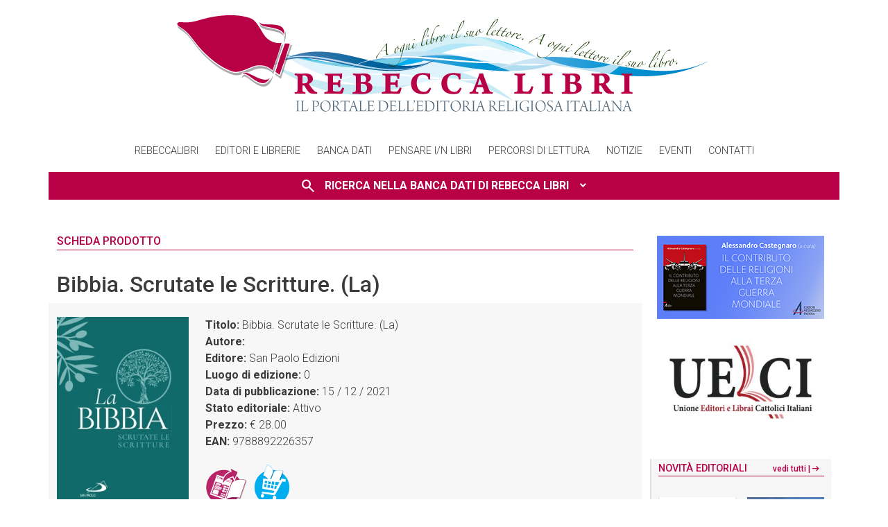

--- FILE ---
content_type: text/html; charset=UTF-8
request_url: https://www.rebeccalibri.it/catalogo/9788892226357-bibbia/
body_size: 24213
content:
<!DOCTYPE html>
<html lang="it-IT">
<head>
    <meta charset="UTF-8">
    <meta name="viewport" content="width=device-width, initial-scale=1">
    <meta http-equiv="X-UA-Compatible" content="IE=edge">
    <link rel="apple-touch-icon" href="https://www.rebeccalibri.it/wp-content/themes/rebeccalibri-theme/assets/images/favicon.png">
    <link rel="shortcut icon" type="image/x-icon"
          href="https://www.rebeccalibri.it/wp-content/themes/rebeccalibri-theme/assets/images/favicon.png">
    <link rel="profile" href="http://gmpg.org/xfn/11">
    <link rel="stylesheet"
          href="https://fonts.googleapis.com/css2?family=Material+Symbols+Outlined:opsz,wght,FILL,GRAD@24,400,0,0"/>
	<title>Rebecca libri</title>
<meta name='robots' content='max-image-preview:large' />
	<style>img:is([sizes="auto" i], [sizes^="auto," i]) { contain-intrinsic-size: 3000px 1500px }</style>
	<link rel='dns-prefetch' href='//cdnjs.cloudflare.com' />
<link rel="alternate" type="application/rss+xml" title="Rebecca libri &raquo; Feed" href="https://www.rebeccalibri.it/feed/" />
<link rel="alternate" type="application/rss+xml" title="Rebecca libri &raquo; Feed dei commenti" href="https://www.rebeccalibri.it/comments/feed/" />
<link rel="alternate" type="text/calendar" title="Rebecca libri &raquo; iCal Feed" href="https://www.rebeccalibri.it/eventi/?ical=1" />
<script>
window._wpemojiSettings = {"baseUrl":"https:\/\/s.w.org\/images\/core\/emoji\/16.0.1\/72x72\/","ext":".png","svgUrl":"https:\/\/s.w.org\/images\/core\/emoji\/16.0.1\/svg\/","svgExt":".svg","source":{"concatemoji":"https:\/\/www.rebeccalibri.it\/wp-includes\/js\/wp-emoji-release.min.js?ver=6.8.3"}};
/*! This file is auto-generated */
!function(s,n){var o,i,e;function c(e){try{var t={supportTests:e,timestamp:(new Date).valueOf()};sessionStorage.setItem(o,JSON.stringify(t))}catch(e){}}function p(e,t,n){e.clearRect(0,0,e.canvas.width,e.canvas.height),e.fillText(t,0,0);var t=new Uint32Array(e.getImageData(0,0,e.canvas.width,e.canvas.height).data),a=(e.clearRect(0,0,e.canvas.width,e.canvas.height),e.fillText(n,0,0),new Uint32Array(e.getImageData(0,0,e.canvas.width,e.canvas.height).data));return t.every(function(e,t){return e===a[t]})}function u(e,t){e.clearRect(0,0,e.canvas.width,e.canvas.height),e.fillText(t,0,0);for(var n=e.getImageData(16,16,1,1),a=0;a<n.data.length;a++)if(0!==n.data[a])return!1;return!0}function f(e,t,n,a){switch(t){case"flag":return n(e,"\ud83c\udff3\ufe0f\u200d\u26a7\ufe0f","\ud83c\udff3\ufe0f\u200b\u26a7\ufe0f")?!1:!n(e,"\ud83c\udde8\ud83c\uddf6","\ud83c\udde8\u200b\ud83c\uddf6")&&!n(e,"\ud83c\udff4\udb40\udc67\udb40\udc62\udb40\udc65\udb40\udc6e\udb40\udc67\udb40\udc7f","\ud83c\udff4\u200b\udb40\udc67\u200b\udb40\udc62\u200b\udb40\udc65\u200b\udb40\udc6e\u200b\udb40\udc67\u200b\udb40\udc7f");case"emoji":return!a(e,"\ud83e\udedf")}return!1}function g(e,t,n,a){var r="undefined"!=typeof WorkerGlobalScope&&self instanceof WorkerGlobalScope?new OffscreenCanvas(300,150):s.createElement("canvas"),o=r.getContext("2d",{willReadFrequently:!0}),i=(o.textBaseline="top",o.font="600 32px Arial",{});return e.forEach(function(e){i[e]=t(o,e,n,a)}),i}function t(e){var t=s.createElement("script");t.src=e,t.defer=!0,s.head.appendChild(t)}"undefined"!=typeof Promise&&(o="wpEmojiSettingsSupports",i=["flag","emoji"],n.supports={everything:!0,everythingExceptFlag:!0},e=new Promise(function(e){s.addEventListener("DOMContentLoaded",e,{once:!0})}),new Promise(function(t){var n=function(){try{var e=JSON.parse(sessionStorage.getItem(o));if("object"==typeof e&&"number"==typeof e.timestamp&&(new Date).valueOf()<e.timestamp+604800&&"object"==typeof e.supportTests)return e.supportTests}catch(e){}return null}();if(!n){if("undefined"!=typeof Worker&&"undefined"!=typeof OffscreenCanvas&&"undefined"!=typeof URL&&URL.createObjectURL&&"undefined"!=typeof Blob)try{var e="postMessage("+g.toString()+"("+[JSON.stringify(i),f.toString(),p.toString(),u.toString()].join(",")+"));",a=new Blob([e],{type:"text/javascript"}),r=new Worker(URL.createObjectURL(a),{name:"wpTestEmojiSupports"});return void(r.onmessage=function(e){c(n=e.data),r.terminate(),t(n)})}catch(e){}c(n=g(i,f,p,u))}t(n)}).then(function(e){for(var t in e)n.supports[t]=e[t],n.supports.everything=n.supports.everything&&n.supports[t],"flag"!==t&&(n.supports.everythingExceptFlag=n.supports.everythingExceptFlag&&n.supports[t]);n.supports.everythingExceptFlag=n.supports.everythingExceptFlag&&!n.supports.flag,n.DOMReady=!1,n.readyCallback=function(){n.DOMReady=!0}}).then(function(){return e}).then(function(){var e;n.supports.everything||(n.readyCallback(),(e=n.source||{}).concatemoji?t(e.concatemoji):e.wpemoji&&e.twemoji&&(t(e.twemoji),t(e.wpemoji)))}))}((window,document),window._wpemojiSettings);
</script>
<style id='wp-emoji-styles-inline-css'>

	img.wp-smiley, img.emoji {
		display: inline !important;
		border: none !important;
		box-shadow: none !important;
		height: 1em !important;
		width: 1em !important;
		margin: 0 0.07em !important;
		vertical-align: -0.1em !important;
		background: none !important;
		padding: 0 !important;
	}
</style>
<link rel='stylesheet' id='wp-block-library-css' href='https://www.rebeccalibri.it/wp-includes/css/dist/block-library/style.min.css?ver=6.8.3' media='all' />
<style id='classic-theme-styles-inline-css'>
/*! This file is auto-generated */
.wp-block-button__link{color:#fff;background-color:#32373c;border-radius:9999px;box-shadow:none;text-decoration:none;padding:calc(.667em + 2px) calc(1.333em + 2px);font-size:1.125em}.wp-block-file__button{background:#32373c;color:#fff;text-decoration:none}
</style>
<style id='global-styles-inline-css'>
:root{--wp--preset--aspect-ratio--square: 1;--wp--preset--aspect-ratio--4-3: 4/3;--wp--preset--aspect-ratio--3-4: 3/4;--wp--preset--aspect-ratio--3-2: 3/2;--wp--preset--aspect-ratio--2-3: 2/3;--wp--preset--aspect-ratio--16-9: 16/9;--wp--preset--aspect-ratio--9-16: 9/16;--wp--preset--color--black: #000000;--wp--preset--color--cyan-bluish-gray: #abb8c3;--wp--preset--color--white: #ffffff;--wp--preset--color--pale-pink: #f78da7;--wp--preset--color--vivid-red: #cf2e2e;--wp--preset--color--luminous-vivid-orange: #ff6900;--wp--preset--color--luminous-vivid-amber: #fcb900;--wp--preset--color--light-green-cyan: #7bdcb5;--wp--preset--color--vivid-green-cyan: #00d084;--wp--preset--color--pale-cyan-blue: #8ed1fc;--wp--preset--color--vivid-cyan-blue: #0693e3;--wp--preset--color--vivid-purple: #9b51e0;--wp--preset--gradient--vivid-cyan-blue-to-vivid-purple: linear-gradient(135deg,rgba(6,147,227,1) 0%,rgb(155,81,224) 100%);--wp--preset--gradient--light-green-cyan-to-vivid-green-cyan: linear-gradient(135deg,rgb(122,220,180) 0%,rgb(0,208,130) 100%);--wp--preset--gradient--luminous-vivid-amber-to-luminous-vivid-orange: linear-gradient(135deg,rgba(252,185,0,1) 0%,rgba(255,105,0,1) 100%);--wp--preset--gradient--luminous-vivid-orange-to-vivid-red: linear-gradient(135deg,rgba(255,105,0,1) 0%,rgb(207,46,46) 100%);--wp--preset--gradient--very-light-gray-to-cyan-bluish-gray: linear-gradient(135deg,rgb(238,238,238) 0%,rgb(169,184,195) 100%);--wp--preset--gradient--cool-to-warm-spectrum: linear-gradient(135deg,rgb(74,234,220) 0%,rgb(151,120,209) 20%,rgb(207,42,186) 40%,rgb(238,44,130) 60%,rgb(251,105,98) 80%,rgb(254,248,76) 100%);--wp--preset--gradient--blush-light-purple: linear-gradient(135deg,rgb(255,206,236) 0%,rgb(152,150,240) 100%);--wp--preset--gradient--blush-bordeaux: linear-gradient(135deg,rgb(254,205,165) 0%,rgb(254,45,45) 50%,rgb(107,0,62) 100%);--wp--preset--gradient--luminous-dusk: linear-gradient(135deg,rgb(255,203,112) 0%,rgb(199,81,192) 50%,rgb(65,88,208) 100%);--wp--preset--gradient--pale-ocean: linear-gradient(135deg,rgb(255,245,203) 0%,rgb(182,227,212) 50%,rgb(51,167,181) 100%);--wp--preset--gradient--electric-grass: linear-gradient(135deg,rgb(202,248,128) 0%,rgb(113,206,126) 100%);--wp--preset--gradient--midnight: linear-gradient(135deg,rgb(2,3,129) 0%,rgb(40,116,252) 100%);--wp--preset--font-size--small: 13px;--wp--preset--font-size--medium: 20px;--wp--preset--font-size--large: 36px;--wp--preset--font-size--x-large: 42px;--wp--preset--spacing--20: 0.44rem;--wp--preset--spacing--30: 0.67rem;--wp--preset--spacing--40: 1rem;--wp--preset--spacing--50: 1.5rem;--wp--preset--spacing--60: 2.25rem;--wp--preset--spacing--70: 3.38rem;--wp--preset--spacing--80: 5.06rem;--wp--preset--shadow--natural: 6px 6px 9px rgba(0, 0, 0, 0.2);--wp--preset--shadow--deep: 12px 12px 50px rgba(0, 0, 0, 0.4);--wp--preset--shadow--sharp: 6px 6px 0px rgba(0, 0, 0, 0.2);--wp--preset--shadow--outlined: 6px 6px 0px -3px rgba(255, 255, 255, 1), 6px 6px rgba(0, 0, 0, 1);--wp--preset--shadow--crisp: 6px 6px 0px rgba(0, 0, 0, 1);}:where(.is-layout-flex){gap: 0.5em;}:where(.is-layout-grid){gap: 0.5em;}body .is-layout-flex{display: flex;}.is-layout-flex{flex-wrap: wrap;align-items: center;}.is-layout-flex > :is(*, div){margin: 0;}body .is-layout-grid{display: grid;}.is-layout-grid > :is(*, div){margin: 0;}:where(.wp-block-columns.is-layout-flex){gap: 2em;}:where(.wp-block-columns.is-layout-grid){gap: 2em;}:where(.wp-block-post-template.is-layout-flex){gap: 1.25em;}:where(.wp-block-post-template.is-layout-grid){gap: 1.25em;}.has-black-color{color: var(--wp--preset--color--black) !important;}.has-cyan-bluish-gray-color{color: var(--wp--preset--color--cyan-bluish-gray) !important;}.has-white-color{color: var(--wp--preset--color--white) !important;}.has-pale-pink-color{color: var(--wp--preset--color--pale-pink) !important;}.has-vivid-red-color{color: var(--wp--preset--color--vivid-red) !important;}.has-luminous-vivid-orange-color{color: var(--wp--preset--color--luminous-vivid-orange) !important;}.has-luminous-vivid-amber-color{color: var(--wp--preset--color--luminous-vivid-amber) !important;}.has-light-green-cyan-color{color: var(--wp--preset--color--light-green-cyan) !important;}.has-vivid-green-cyan-color{color: var(--wp--preset--color--vivid-green-cyan) !important;}.has-pale-cyan-blue-color{color: var(--wp--preset--color--pale-cyan-blue) !important;}.has-vivid-cyan-blue-color{color: var(--wp--preset--color--vivid-cyan-blue) !important;}.has-vivid-purple-color{color: var(--wp--preset--color--vivid-purple) !important;}.has-black-background-color{background-color: var(--wp--preset--color--black) !important;}.has-cyan-bluish-gray-background-color{background-color: var(--wp--preset--color--cyan-bluish-gray) !important;}.has-white-background-color{background-color: var(--wp--preset--color--white) !important;}.has-pale-pink-background-color{background-color: var(--wp--preset--color--pale-pink) !important;}.has-vivid-red-background-color{background-color: var(--wp--preset--color--vivid-red) !important;}.has-luminous-vivid-orange-background-color{background-color: var(--wp--preset--color--luminous-vivid-orange) !important;}.has-luminous-vivid-amber-background-color{background-color: var(--wp--preset--color--luminous-vivid-amber) !important;}.has-light-green-cyan-background-color{background-color: var(--wp--preset--color--light-green-cyan) !important;}.has-vivid-green-cyan-background-color{background-color: var(--wp--preset--color--vivid-green-cyan) !important;}.has-pale-cyan-blue-background-color{background-color: var(--wp--preset--color--pale-cyan-blue) !important;}.has-vivid-cyan-blue-background-color{background-color: var(--wp--preset--color--vivid-cyan-blue) !important;}.has-vivid-purple-background-color{background-color: var(--wp--preset--color--vivid-purple) !important;}.has-black-border-color{border-color: var(--wp--preset--color--black) !important;}.has-cyan-bluish-gray-border-color{border-color: var(--wp--preset--color--cyan-bluish-gray) !important;}.has-white-border-color{border-color: var(--wp--preset--color--white) !important;}.has-pale-pink-border-color{border-color: var(--wp--preset--color--pale-pink) !important;}.has-vivid-red-border-color{border-color: var(--wp--preset--color--vivid-red) !important;}.has-luminous-vivid-orange-border-color{border-color: var(--wp--preset--color--luminous-vivid-orange) !important;}.has-luminous-vivid-amber-border-color{border-color: var(--wp--preset--color--luminous-vivid-amber) !important;}.has-light-green-cyan-border-color{border-color: var(--wp--preset--color--light-green-cyan) !important;}.has-vivid-green-cyan-border-color{border-color: var(--wp--preset--color--vivid-green-cyan) !important;}.has-pale-cyan-blue-border-color{border-color: var(--wp--preset--color--pale-cyan-blue) !important;}.has-vivid-cyan-blue-border-color{border-color: var(--wp--preset--color--vivid-cyan-blue) !important;}.has-vivid-purple-border-color{border-color: var(--wp--preset--color--vivid-purple) !important;}.has-vivid-cyan-blue-to-vivid-purple-gradient-background{background: var(--wp--preset--gradient--vivid-cyan-blue-to-vivid-purple) !important;}.has-light-green-cyan-to-vivid-green-cyan-gradient-background{background: var(--wp--preset--gradient--light-green-cyan-to-vivid-green-cyan) !important;}.has-luminous-vivid-amber-to-luminous-vivid-orange-gradient-background{background: var(--wp--preset--gradient--luminous-vivid-amber-to-luminous-vivid-orange) !important;}.has-luminous-vivid-orange-to-vivid-red-gradient-background{background: var(--wp--preset--gradient--luminous-vivid-orange-to-vivid-red) !important;}.has-very-light-gray-to-cyan-bluish-gray-gradient-background{background: var(--wp--preset--gradient--very-light-gray-to-cyan-bluish-gray) !important;}.has-cool-to-warm-spectrum-gradient-background{background: var(--wp--preset--gradient--cool-to-warm-spectrum) !important;}.has-blush-light-purple-gradient-background{background: var(--wp--preset--gradient--blush-light-purple) !important;}.has-blush-bordeaux-gradient-background{background: var(--wp--preset--gradient--blush-bordeaux) !important;}.has-luminous-dusk-gradient-background{background: var(--wp--preset--gradient--luminous-dusk) !important;}.has-pale-ocean-gradient-background{background: var(--wp--preset--gradient--pale-ocean) !important;}.has-electric-grass-gradient-background{background: var(--wp--preset--gradient--electric-grass) !important;}.has-midnight-gradient-background{background: var(--wp--preset--gradient--midnight) !important;}.has-small-font-size{font-size: var(--wp--preset--font-size--small) !important;}.has-medium-font-size{font-size: var(--wp--preset--font-size--medium) !important;}.has-large-font-size{font-size: var(--wp--preset--font-size--large) !important;}.has-x-large-font-size{font-size: var(--wp--preset--font-size--x-large) !important;}
:where(.wp-block-post-template.is-layout-flex){gap: 1.25em;}:where(.wp-block-post-template.is-layout-grid){gap: 1.25em;}
:where(.wp-block-columns.is-layout-flex){gap: 2em;}:where(.wp-block-columns.is-layout-grid){gap: 2em;}
:root :where(.wp-block-pullquote){font-size: 1.5em;line-height: 1.6;}
</style>
<link rel='stylesheet' id='iphorm-css' href='https://www.rebeccalibri.it/wp-content/plugins/iphorm-form-builder/css/styles.css?ver=1.10.2' media='all' />
<link rel='stylesheet' id='qtip-css' href='https://www.rebeccalibri.it/wp-content/plugins/iphorm-form-builder/js/qtip2/jquery.qtip.min.css?ver=2.2.1' media='all' />
<link rel='stylesheet' id='iphorm-fancybox-css' href='https://www.rebeccalibri.it/wp-content/plugins/iphorm-form-builder/js/fancybox/jquery.fancybox.min.css?ver=1.3.7' media='all' />
<link rel='stylesheet' id='iphorm-uniform-theme-1-css' href='https://www.rebeccalibri.it/wp-content/plugins/iphorm-form-builder/js/uniform/themes/default/default.css?ver=1.10.2' media='all' />
<link rel='stylesheet' id='iphorm-theme-1-css' href='https://www.rebeccalibri.it/wp-content/plugins/iphorm-form-builder/themes/light/light.css?ver=1.10.2' media='all' />
<link rel='stylesheet' id='bootstrap_css-css' href='https://www.rebeccalibri.it/wp-content/themes/rebeccalibri-theme/assets/vendor/bootstrap-5.0.2-dist/css/bootstrap.min.css?ver=6.8.3' media='all' />
<link rel='stylesheet' id='bootstrap_icons-css' href='https://www.rebeccalibri.it/wp-content/themes/rebeccalibri-theme/assets/vendor/bs-icons/bootstrap-icons.css?ver=6.8.3' media='all' />
<link rel='stylesheet' id='lightcase-css' href='https://www.rebeccalibri.it/wp-content/themes/rebeccalibri-theme/assets/vendor/lightcase-2.5.0/src/css/lightcase.css?ver=6.8.3' media='all' />
<link rel='stylesheet' id='style-css' href='https://www.rebeccalibri.it/wp-content/themes/rebeccalibri-theme/style.css?ver=6.8.3' media='all' />
<link rel='stylesheet' id='style_responsive-css' href='https://www.rebeccalibri.it/wp-content/themes/rebeccalibri-theme/assets/css/responsive.css?ver=6.8.3' media='all' />
<link rel='stylesheet' id='izitoast-css' href='https://www.rebeccalibri.it/wp-content/themes/rebeccalibri-theme/assets/vendor/iziToast-master/dist/css/iziToast.min.css?ver=6.8.3' media='all' />
<link rel='stylesheet' id='jquery-ui-1.12.0.custom-css' href='https://www.rebeccalibri.it/wp-content/themes/rebeccalibri-theme/assets/vendor/jquery-ui.css?ver=6.8.3' media='all' />
<link rel='stylesheet' id='wp_mailjet_form_builder_widget-widget-front-styles-css' href='https://www.rebeccalibri.it/wp-content/plugins/mailjet-for-wordpress/src/widgetformbuilder/css/front-widget.css?ver=6.1.6' media='all' />
<script src="https://www.rebeccalibri.it/wp-includes/js/jquery/jquery.min.js?ver=3.7.1" id="jquery-core-js"></script>
<script src="https://www.rebeccalibri.it/wp-includes/js/jquery/jquery-migrate.min.js?ver=3.4.1" id="jquery-migrate-js"></script>
<script src="https://www.rebeccalibri.it/wp-content/plugins/iphorm-form-builder/js/iphorm.js?ver=1.10.2" id="iphorm-js"></script>
<script src="https://www.rebeccalibri.it/wp-content/themes/rebeccalibri-theme/assets/vendor/jquery-3.6.0.min.js?ver=6.8.3" id="pippo-js"></script>
<script src="https://www.rebeccalibri.it/wp-content/themes/rebeccalibri-theme/assets/vendor/jquery-ui-1.12.0.custom/jquery-ui.min.js?ver=6.8.3" id="jquery-ui-1.12.0.custom-js"></script>
<script src="https://www.rebeccalibri.it/wp-content/themes/rebeccalibri-theme/assets/vendor/jquery-ui-extensions-master/src/autocomplete/jquery.ui.autocomplete.html.js?ver=6.8.3" id="jquery-ui-extensions-master-js"></script>
<script src="https://www.rebeccalibri.it/wp-content/themes/rebeccalibri-theme/assets/vendor/bootstrap-5.0.2-dist/js/bootstrap.bundle.min.js?ver=6.8.3" id="bootstrap_js-js"></script>
<script src="https://cdnjs.cloudflare.com/ajax/libs/gsap/3.10.4/gsap.min.js?ver=6.8.3" id="gsap_js-js"></script>
<script src="https://www.rebeccalibri.it/wp-content/themes/rebeccalibri-theme/assets/vendor/lightcase-2.5.0/src/js/lightcase.js?ver=6.8.3" id="lightcase_js-js"></script>
<script src="https://www.rebeccalibri.it/wp-content/themes/rebeccalibri-theme/assets/vendor/iziToast-master/dist/js/iziToast.min.js?ver=6.8.3" id="izitoast-js"></script>
<script src="https://www.rebeccalibri.it/wp-content/themes/rebeccalibri-theme/assets/vendor/Inputmask-5.x/dist/jquery.inputmask.js?ver=6.8.3" id="inputmask-js"></script>
<script src="https://www.rebeccalibri.it/wp-content/themes/rebeccalibri-theme/assets/js/custom.js?ver=6.8.3" id="custom-js"></script>
<link rel="https://api.w.org/" href="https://www.rebeccalibri.it/wp-json/" /><link rel="EditURI" type="application/rsd+xml" title="RSD" href="https://www.rebeccalibri.it/xmlrpc.php?rsd" />
<meta name="generator" content="WordPress 6.8.3" />

<!-- This site is using AdRotate v5.17 to display their advertisements - https://ajdg.solutions/ -->
<!-- AdRotate CSS -->
<style type="text/css" media="screen">
	.g { margin:0px; padding:0px; overflow:hidden; line-height:1; zoom:1; }
	.g img { height:auto; }
	.g-col { position:relative; float:left; }
	.g-col:first-child { margin-left: 0; }
	.g-col:last-child { margin-right: 0; }
	.g-1 { min-width:0px; max-width:250px; }
	.b-1 { margin:0px 0px 0px 0px; }
	@media only screen and (max-width: 480px) {
		.g-col, .g-dyn, .g-single { width:100%; margin-left:0; margin-right:0; }
	}
</style>
<!-- /AdRotate CSS -->

<meta name="tec-api-version" content="v1"><meta name="tec-api-origin" content="https://www.rebeccalibri.it"><link rel="alternate" href="https://www.rebeccalibri.it/wp-json/tribe/events/v1/" /></head>

<body class="wp-embed-responsive wp-theme-rebeccalibri-theme tribe-no-js page-template-rebeccalibri-theme">

<header>
    <div class="container-lg mt-md-3 text-center">
        <a href="https://www.rebeccalibri.it">
            <img src="https://www.rebeccalibri.it/wp-content/themes/rebeccalibri-theme/assets/images/logo-rebeccalibri-bold.png"
                 class="img-fluid" alt="Rebecca libri">
        </a>
    </div>
    <div class="text-center mb-2">
        <div class="container-lg" style="border-color: var(--theme_light); border-width: 1px 0;">
			<div class="menu-main-container"><ul id="menu-main" class="menu_desktop"><li id="menu-item-106" class="menu-item menu-item-type-custom menu-item-object-custom menu-item-has-children menu-item-106"><a href="#">Rebeccalibri</a>
<ul class="sub-menu">
	<li id="menu-item-777" class="menu-item menu-item-type-post_type menu-item-object-page menu-item-777"><a href="https://www.rebeccalibri.it/il-progetto/">Il progetto</a></li>
	<li id="menu-item-436952" class="menu-item menu-item-type-post_type menu-item-object-page menu-item-436952"><a href="https://www.rebeccalibri.it/il-consorzio-per-leditoria-cattolica/">Il Consorzio per l’Editoria Cattolica</a></li>
	<li id="menu-item-436951" class="menu-item menu-item-type-post_type menu-item-object-page menu-item-436951"><a href="https://www.rebeccalibri.it/la-gestione-bibliografica/">La gestione bibliografica</a></li>
	<li id="menu-item-774" class="menu-item menu-item-type-post_type menu-item-object-page menu-item-774"><a href="https://www.rebeccalibri.it/il-portale/">Il portale</a></li>
	<li id="menu-item-773" class="menu-item menu-item-type-post_type menu-item-object-page menu-item-773"><a href="https://www.rebeccalibri.it/progetto-pensare-in-libri/">Pensare i/n libri</a></li>
</ul>
</li>
<li id="menu-item-107" class="menu-item menu-item-type-custom menu-item-object-custom menu-item-has-children menu-item-107"><a href="#">Editori e librerie</a>
<ul class="sub-menu">
	<li id="menu-item-791" class="menu-item menu-item-type-custom menu-item-object-custom menu-item-791"><a href="/editori/">Editori</a></li>
	<li id="menu-item-436954" class="menu-item menu-item-type-post_type menu-item-object-page menu-item-436954"><a href="https://www.rebeccalibri.it/librerie/">Librerie</a></li>
</ul>
</li>
<li id="menu-item-108" class="menu-item menu-item-type-custom menu-item-object-custom menu-item-has-children menu-item-108"><a href="#">Banca dati</a>
<ul class="sub-menu">
	<li id="menu-item-893" class="menu-item menu-item-type-post_type menu-item-object-page menu-item-893"><a href="https://www.rebeccalibri.it/presentazione-banca-dati/">Banca dati</a></li>
	<li id="menu-item-436955" class="menu-item menu-item-type-post_type menu-item-object-page menu-item-436955"><a href="https://www.rebeccalibri.it/bibliotecari-abei/">Bibliotecari ABEI</a></li>
	<li id="menu-item-868" class="menu-item menu-item-type-post_type menu-item-object-page menu-item-868"><a href="https://www.rebeccalibri.it/operatori-pastorali/">Operatori pastorali</a></li>
</ul>
</li>
<li id="menu-item-788" class="menu-item menu-item-type-custom menu-item-object-custom menu-item-788"><a href="/pensare-i-n-libri/">Pensare i/n libri</a></li>
<li id="menu-item-789" class="menu-item menu-item-type-custom menu-item-object-custom menu-item-789"><a href="/percorso-di-lettura/">Percorsi di lettura</a></li>
<li id="menu-item-114" class="menu-item menu-item-type-custom menu-item-object-custom menu-item-114"><a href="/notizie">Notizie</a></li>
<li id="menu-item-115" class="menu-item menu-item-type-custom menu-item-object-custom menu-item-115"><a href="/eventi">Eventi</a></li>
<li id="menu-item-436953" class="menu-item menu-item-type-post_type menu-item-object-page menu-item-436953"><a href="https://www.rebeccalibri.it/contatti/">Contatti</a></li>
</ul></div>        </div>
    </div>
    <div id="rl-ricerca" class="mb-3 mb-md-5">
	    <div class="container-lg py-2" style="background-color: var(--theme_primary_color);">
    <a data-bs-toggle="collapse" href="#search_form" role="button" aria-expanded="false"
       aria-controls="search_form">
        <p class="m-0 text-center">
            <span class="material-symbols-outlined" style="vertical-align: bottom;">search</span>
            &nbsp; Ricerca nella Banca dati di Rebecca Libri&nbsp;&nbsp;
        </p>
    </a>

    <div class="collapse mt-2" id="search_form">
        <div class="card card-body">
            <form method="post" action="/risultati">
                <input type="hidden" name="search-index" id="search-index" value="1">
                <input type="hidden" name="search-page" id="search-page" value="10">
                <div class="row g-3">
                    <div class="col-sm-10">
                        <label for="term">Ricerca libera</label>
                        <input type="text" class="form-control" id="term" name="term"
                               placeholder="Titolo, Ean o Descrizione"
                               value="">
                    </div>
                    <div class="col-sm-2">
                        <label for="outofprint">Fuori catalogo</label>
                        <div class="form-check form-switch mt-1">
                            <input class="form-check-input" type="checkbox" name="outofprint" id="outofprint" value="1"
                                 >
                            <label class="form-check-label" for="outofprint">Includi fuori catalogo</label>
                        </div>
                    </div>
                    <div class="col-sm-4">
                        <label for="autore">Autore</label>
                        <input type="text" id="autore" name="autore" class="form-control" aria-label="Autore"
                               value="">
                    </div>
                    <div class="col-sm-4">
                        <label for="editore">Editore</label>
                        <select class="form-select" id="editore" name="editore">
                            <option selected value="-1">---</option>
                            <option value="1493" >ADI Media</option><option value="9111" >AGA</option><option value="9509" >AGA - Edizioni La Scala Noci (Bari)</option><option value="9508" >AGA - L'Harmattan</option><option value="9" >Àncora</option><option value="4501" >Angelicum University Press</option><option value="1169" >Apostolato della Preghiera</option><option value="246" >Arcana</option><option value="11" >Ares</option><option value="16" >AVE</option><option value="9523" >AVE - Vita e Pensiero</option><option value="9436" >BE Edizioni</option><option value="9457" >BE Edizioni – CLC</option><option value="9449" >Buk Buk</option><option value="34" >Cantagalli</option><option value="9499" >Cantagalli - Edizioni Il Leccio</option><option value="9477" >Cantagalli - Eupress-FTL</option><option value="9522" >Cantagalli - Ultreya</option><option value="4147" >Castelvecchi</option><option value="9493" >Castelvecchi - Itaca</option><option value="1215" >Cavinato</option><option value="582" >Centro Ambrosiano</option><option value="9461" >Centro Ambrosiano – Ancora</option><option value="9462" >Centro Ambrosiano – Glossa</option><option value="9460" >Centro Ambrosiano – Opera San Francesco di Sales</option><option value="2018" >Centro Eucaristico</option><option value="3096" >Città Ideale</option><option value="47" >Città Nuova</option><option value="9423" >Città Nuova – Borla</option><option value="9421" >Città Nuova – Jaca Book</option><option value="9473" >Città Nuova – Libreria Editrice Vaticana – Jaca Book</option><option value="48" >Cittadella</option><option value="9446" >CNx</option><option value="5731" >D’Ettoris</option><option value="3191" >Di Girolamo</option><option value="9399" >Diffusione San Paolo</option><option value="1768" >Dottrinari</option><option value="9516" >Ecogeses</option><option value="65" >EDB</option><option value="9483" >EDB – Libreria Editrice Vaticana</option><option value="9484" >Editoriale Romani</option><option value="9514" >Editoriale Romani - Editions Sankt Ottilien</option><option value="5308" >Editrice Domenicana Italiana</option><option value="73" >Editrice Elledici</option><option value="6058" >Edizioni Art</option><option value="9475" >Edizioni Feeria</option><option value="1214" >edizioni la meridiana</option><option value="9497" >edizioni la meridiana - Luce e vita</option><option value="9517" >edizioni la meridiana - Vita</option><option value="9511" >Edizioni Palumbi</option><option value="6049" >Edizioni RnS</option><option value="9519" >Edizioni Romena</option><option value="1739" >Edizioni San Lorenzo</option><option value="9504" >Edizioni Sanpino</option><option value="1268" >edizioni scout fiordaliso</option><option value="9454" >Edusc</option><option value="1942" >Effatà</option><option value="9525" >Effatà - AVE</option><option value="9507" >Effatà - BE Edizioni</option><option value="9404" >Elledici - Il Pozzo di Giacobbe</option><option value="9398" >Elledici - Isg- EMP - Edizioni Messaggero Padova - Velar</option><option value="9428" >Elledici - SEI</option><option value="9373" >Elledici – ABU</option><option value="9374" >Elledici – ABU – Capitello</option><option value="9385" >Elledici – ABU – Capitello – EMP - Edizioni Messaggero Padova</option><option value="9403" >Elledici – Agami</option><option value="9388" >Elledici – Berti</option><option value="9390" >Elledici – Biblos</option><option value="9372" >Elledici – Civiltà Cattolica</option><option value="9375" >Elledici – Claudiana</option><option value="9394" >Elledici – EDI</option><option value="9370" >Elledici – Effatà</option><option value="9376" >Elledici – EMP - Edizioni Messaggero Padova</option><option value="9369" >Elledici – EMP - Edizioni Messaggero Padova – Ist. San Gaetano</option><option value="9382" >Elledici – EMP - Edizioni Messaggero Padova – Velar</option><option value="9367" >Elledici – Ist. San Gaetano</option><option value="9391" >Elledici – Piccoli – Velar</option><option value="9387" >Elledici – PPS-Carisch</option><option value="9383" >Elledici – San Tommaso</option><option value="9384" >Elledici – San Tommaso – Capitello</option><option value="9366" >Elledici – Velar</option><option value="9368" >Elledici – Velar – Ist. San Gaetano</option><option value="9396" >Elledici- EMP - Edizioni Messaggero Padova -Centro Ambrosiano</option><option value="9425" >Elledici-Edizioni Sacro Cuore</option><option value="9397" >Elledici-ISG-Piccoli</option><option value="9395" >Elledici-PPS Editore by Biblos</option><option value="9467" >Elliot</option><option value="74" >EMI</option><option value="138" >EMP - Edizioni Messaggero Padova</option><option value="9506" >EMP - Edizioni Messaggero Padova - Velar</option><option value="9474" >EMP - Edizioni Messaggero Padova – Elledici</option><option value="9407" >Feeria - Comunità di San Leolino</option><option value="1164" >Festina Lente Edizioni</option><option value="1078" >Fondazione Ente dello Spettacolo</option><option value="1119" >Gabrielli Editori</option><option value="1081" >Glossa</option><option value="6769" >Graphe.it</option><option value="99" >il Mulino</option><option value="9520" >Il Pellegrino</option><option value="1093" >Il Poligrafo</option><option value="2661" >Il Pozzo di Giacobbe</option><option value="9448" >Il Sicomoro</option><option value="9417" >In  Dialogo – Ambrosianeum</option><option value="736" >In Dialogo</option><option value="9468" >Intento</option><option value="1521" >Interlinea</option><option value="7309" >IPL</option><option value="940" >ISG Edizioni</option><option value="9482" >ISG Edizioni – Effatà</option><option value="9515" >ISG Edizioni – Elledici</option><option value="9393" >ISG Edizioni – Marna</option><option value="239" >Ist. Scienze Religiose</option><option value="1614" >ITL</option><option value="629" >Lateran University Press</option><option value="277" >Libreria Editrice Vaticana</option><option value="9439" >Libreria Editrice Vaticana – ATS</option><option value="9490" >Libreria Editrice Vaticana – Musei Vaticani</option><option value="9463" >Libreria Editrice Vaticana – Romana</option><option value="9489" >Libreria Editrice Vaticana – San Paolo Edizioni</option><option value="9469" >LIT - Libri in Tasca</option><option value="9471" >Lit Edizioni</option><option value="9488" >Lumen cordium</option><option value="6526" >Marcianum Press</option><option value="130" >Marietti 1820</option><option value="9402" >Multimedia San Paolo</option><option value="2435" >Nova Millennium Romae</option><option value="9512" >OasiApp La Pietra d'Angolo</option><option value="155" >Olschki</option><option value="4738" >Orme Editori</option><option value="1704" >Paoline</option><option value="9510" >Paoline - Centro Pro Unione</option><option value="9524" >Paoline - Libreria Editrice Vaticana</option><option value="9365" >Paoline – Jaca Book</option><option value="3880" >Parva</option><option value="803" >Pazzini</option><option value="347" >Porziuncola</option><option value="797" >Qiqajon</option><option value="169" >Queriniana</option><option value="9487" >Queriniana - La Civiltà Cattolica</option><option value="6381" >Romena Accoglienza Associazione</option><option value="626" >Rubbettino</option><option value="161" >San Paolo Edizioni</option><option value="9505" >San Paolo Edizioni - GBPress</option><option value="9498" >San Paolo Edizioni - Libreria Editrice Vaticana</option><option value="1036" >Scritti Monastici</option><option value="192" >Studium</option><option value="2830" >Tau</option><option value="9466" >Ultra</option><option value="9527" >UpartBooks</option><option value="670" >Urbaniana University Press</option><option value="9521" >Urbaniana University Press - Libreria Editrice Vaticana</option><option value="3878" >Verdechiaro</option><option value="9492" >Verdechiaro - Oltre il confine</option><option value="9051" >Vita Trentina</option><option value="9518" >VITREND</option><option value="733" >VivereIn</option><option value="9476" >Zikkaron</option>                        </select>
                    </div>
                    <div class="col-sm-4">
                        <div class="row align-items-center">
                            <div class="col-6">
                                <label for="anno-da">Data di pubblicazione -> Da</label>
                                <input type="date" id="anno-da" name="anno-da" class="form-control"
                                       value="">
                            </div>
                            <div class="col-6">
                                <label for="anno-a">Data di pubblicazione -> A</label>
                                <input type="date" id="anno-a" name="anno-a" class="form-control"
                                       value="">
                            </div>
                        </div>
                    </div>
                    <div class="col-sm-3">
                        <label for="argomenti">Argomenti</label>
                        <input type="text" id="argomenti" name="argomenti" class="form-control"
                               aria-label="Argomenti"
                               value="">
                    </div>
                    <div class="col-sm-2">
                        <label for="lingua">Lingua</label>
                        <select class="form-select" id="lingua" name="lingua">
                            <option selected value="-1">---</option>
                            <option value="1984">Abcaso</option><option value="1985">Achinese</option><option value="1986">Acoli</option><option value="1987">Adangme</option><option value="1988">Adygei; Adyghe</option><option value="1983">Afar</option><option value="1990">Afrihili</option><option value="1991">Afrikaans</option><option value="1989">Lingue Afro-Asiatiche</option><option value="1992">Ainu</option><option value="1993">Akan</option><option value="1994">Accadiano</option><option value="1995">Albanese</option><option value="1996">Aleutino</option><option value="1997">Lingue algonquine</option><option value="2459">Lingue Altaiche</option><option value="1999">Amarico</option><option value="2001">Angika</option><option value="2002">Lingue apache</option><option value="2003">Arabo</option><option value="2005">Aragonese</option><option value="2353">Aranese</option><option value="2008">Arapaho</option><option value="2010">Arawak</option><option value="2006">Armeno</option><option value="2369">Arumeno; Aromeno; Macedorumeno</option><option value="2009">Lingue artificiali</option><option value="2011">Assamese</option><option value="2012">Asturiano; Bable; Leonese; Asturiano-Leonese</option><option value="2013">Athapascan (Altre)</option><option value="2014">Lingue australi</option><option value="2264">Lingue austro-indonesiane</option><option value="2015">Avaro</option><option value="2016">Avestano</option><option value="2017">Awadhi</option><option value="2018">Aymara</option><option value="2019">Azero</option><option value="2025">Balinese</option><option value="2028">Lingue baltiche</option><option value="2023">Beluci</option><option value="2024">Bambara</option><option value="2021">Lingue Bamileke</option><option value="2020">Lingue Banda</option><option value="2040">Lingue bantu</option><option value="2027">Basa</option><option value="2022">Baschiro</option><option value="2026">Basco</option><option value="2044">Lingue Batak</option><option value="2029">Beja; Bedawi</option><option value="2030">Bielorusso</option><option value="2031">Bemba</option><option value="2032">Bengalese</option><option value="2033">Lingue berbere</option><option value="2034">Bhojpuri</option><option value="2035">Lingue Bihar</option><option value="2036">Bikol</option><option value="2037">Bini; Edo</option><option value="2038">Bislama</option><option value="2049">Blin; Bilin</option><option value="2499">Blissymbols; Blissymbolics; Bliss</option><option value="2041">Bosniaco</option><option value="2042">Braj</option><option value="2043">Bretone</option><option value="2046">Buginese</option><option value="2047">Bulgaro</option><option value="2045">Buriat</option><option value="2048">Burmese</option><option value="2050">Caddo</option><option value="2417">Campidanese</option><option value="2497">Cantonese</option><option value="2053">Catalano</option><option value="2054">Lingue caucasiche</option><option value="2055">Cebuano</option><option value="2056">Lingue celtiche</option><option value="2051">Lingue indiane dell’America Centrale</option><option value="2463">Central Atlas Tamazight</option><option value="2213">Khmer centrale</option><option value="2071">Curdo centrale (Sorani)</option><option value="2060">Ciagataica</option><option value="2072">Lingue chamic</option><option value="2057">Chamorro</option><option value="2059">Chechen</option><option value="2067">Cherokee</option><option value="2070">Cheyenne</option><option value="2058">Chibcha</option><option value="2317">Chichewa; Chewa; Nyanja</option><option value="2061">Cinese</option><option value="2064">Gergo Chinook</option><option value="2066">Chipewyan; Dene Suline</option><option value="2065">Choctaw</option><option value="2068">Slavico ecclesiasito; Slavico antico; Slavonico ecclesiastico; Bulgaro antico; Slavonico ecclesiastico antico</option><option value="2062">Chuukese (Truk)</option><option value="2069">Chuvash</option><option value="2316">Newari classico; Newsari antico; Nepal Bhasa classico</option><option value="2428">Siriano classico</option><option value="2075">Copto</option><option value="2076">Cornish</option><option value="2077">Corso</option><option value="2081">Cree</option><option value="2287">Creek</option><option value="2083">Creolo e pidgins</option><option value="2078">Creolo e pidgin, basate sull’inglese</option><option value="2079">Creolo e pidgin, basate sul francese</option><option value="2080">Creolo e pidgin, basate sul portoghese</option><option value="2082">Tatar crimeo; Turco crimeo</option><option value="2170">Croato</option><option value="2383">Croato</option><option value="2085">Lingue cuscitiche</option><option value="2086">Ceco</option><option value="2087">Dakota</option><option value="2088">Danese</option><option value="2089">Dargwa</option><option value="2351">Persiano afgano; Dari</option><option value="2091">Delaware</option><option value="2094">Dinca</option><option value="2095">Divehi; Dhivehi; Maldiviano</option><option value="2096">Dogri</option><option value="2093">Dogrib</option><option value="2097">Lingue dravidiane</option><option value="2099">Duala</option><option value="2100">Olandese medio (ca. 1050-1350)</option><option value="2101">Olandese; Fiammingo</option><option value="2102">Dyula</option><option value="2103">Dzongkha</option><option value="2129">Frisone orientale</option><option value="2104">Efik</option><option value="2106">Egiziano (antico)</option><option value="2107">Ekajuk</option><option value="2108">Elamitico</option><option value="2105">Emiliano</option><option value="2109">Inglese</option><option value="2110">Inglese medio (1100-1500)</option><option value="2000">Inglese Antico (ca.450-1100)</option><option value="2292">Erzya</option><option value="2111">Esperanto</option><option value="2112">Estone</option><option value="2139">Etiopico (Ge’ez)</option><option value="2113">Ewe</option><option value="2114">Ewondo</option><option value="2115">Fang</option><option value="2117">Fanti</option><option value="2116">Faeroese</option><option value="2118">Figiano</option><option value="2119">Filippino</option><option value="2120">Finlandese</option><option value="2122">Lingue Ugrofinniche</option><option value="2124">Fon</option><option value="2125">Francese</option><option value="2126">Francese medio (ca. 1400-1600)</option><option value="2127">Francese antico (ca. 842-1400)</option><option value="2132">Friulano</option><option value="2131">Fulah</option><option value="2133">Gã</option><option value="2052">Galibi Carib</option><option value="2143">Galiziano</option><option value="2355">Gallo</option><option value="2385">Gallurese</option><option value="2250">Ganda</option><option value="2154">Garo</option><option value="2134">Gayo</option><option value="2135">Gbaya</option><option value="2137">Georgiano</option><option value="2138">Tedesco</option><option value="2145">Tedesco medio alto (ca. 1050-1500)</option><option value="2146">Tedesco antico alto (ca. 750-1050)</option><option value="2136">Lingue germaniche</option><option value="2140">Gilbertese</option><option value="2147">Gondi</option><option value="2148">Gorontalo</option><option value="2149">Gotico</option><option value="2150">Grebo</option><option value="2151">Greco antico (fino al 1453)</option><option value="2152">Greco moderno (dal 1453)</option><option value="2153">Guarani</option><option value="2313">Guernesiais, Jèrriais</option><option value="2156">Gujarati</option><option value="2157">Gwich’in</option><option value="2158">Haida</option><option value="2159">Haitiano; Creolo Haitiano basato sul francese</option><option value="2160">Hausa</option><option value="2161">Hawaiano</option><option value="2162">Ebraico</option><option value="2163">Herero</option><option value="2164">Hiligayna</option><option value="2165">Lingue himachali; lingue Pahari occidentali</option><option value="2166">Hindi</option><option value="2169">Hiri Motu</option><option value="2167">Ittita</option><option value="2168">Hmong; Mong</option><option value="2172">Ungherese</option><option value="2173">Hupa</option><option value="2174">Iban</option><option value="2176">Islandese</option><option value="2177">Ido</option><option value="2175">Igbo</option><option value="2179">Lingue ijo</option><option value="2182">Iloko</option><option value="2403">Sami Inari</option><option value="2184">Lingue Indoarie</option><option value="2186">Lingue indo-europee</option><option value="2185">Indonesiano</option><option value="2187">Ingush</option><option value="2183">Interlingua (International Auxiliary Language Association)</option><option value="2181">Interlingue; Occidentale</option><option value="2180">Inuktitut</option><option value="2188">Inupiaq</option><option value="2189">Lingue iraniane</option><option value="2341">Persiano iraniano; Parsi</option><option value="2142">Irlandese</option><option value="2271">Irlandese Medio (1100-1550)</option><option value="2388">Irlandese Antico (fino al 1100)</option><option value="2190">Lingue irochesi</option><option value="2191">Italiano</option><option value="2195">Giapponese</option><option value="2192">Javanese</option><option value="2194">Jowulu</option><option value="2197">Giudeo-arabo</option><option value="2196">Giudeo-persiano</option><option value="2209">Lingua Cabardina</option><option value="2199">Kabyle</option><option value="2200">Kachin; Jingpho</option><option value="2201">Kalaallisut; Groenlandese</option><option value="2489">Kalmyk; Oirat</option><option value="2202">Kamba</option><option value="2203">Kannada</option><option value="2206">Kanuri</option><option value="2198">Kara-Kalpak</option><option value="2225">Karachay-Balkar</option><option value="2210">Karaim</option><option value="2226">Careliano</option><option value="2204">Lingue Karen</option><option value="2205">Kashmiri</option><option value="2084">Kashubian</option><option value="2207">Kawi</option><option value="2208">Kazako</option><option value="2211">Khasi</option><option value="2212">Lingue Khoisan</option><option value="2214">Khotanese; Sakan</option><option value="2491"></option><option value="2215">Kikuyu; Gikuyu</option><option value="2218">Kimbundu</option><option value="2216">Kinyarwanda</option><option value="2217">Kirghiso; Chirghiso</option><option value="2446">Klingon; tlhIngan-Hol</option><option value="2220">Komi</option><option value="2221">Kongo</option><option value="2219">Konkani</option><option value="2222">Coreano</option><option value="2224">Kpelle</option><option value="2227">Lingue Kru</option><option value="2229">Kuanyama; Kwanyama</option><option value="2230">Kumyk</option><option value="2231">Curdo</option><option value="2228">Kurukh</option><option value="2223">Kusaie (Arcipelago delle Caroline)</option><option value="2232">Kutenai</option><option value="2123">Kvensk</option><option value="2233">Ladino</option><option value="2234">Lahnda</option><option value="2235">Lamba</option><option value="2090">Lingue della terra dayak</option><option value="2236">Lao</option><option value="2237">Latino</option><option value="2238">Lettone</option><option value="2356">Lemko</option><option value="2239">Lezgian</option><option value="2240">Ligure</option><option value="2241">Limburghese</option><option value="2242">Lingala</option><option value="2243">Lituano</option><option value="2193">Lojban</option><option value="2244">Lombardo</option><option value="2301">Tedesco inferiore; Sassone inferiore</option><option value="2098">Sorabo inferiore</option><option value="2246">Lozi</option><option value="2249">Luba-Katanga</option><option value="2248">Luba-Lulua</option><option value="2251">Luiseño</option><option value="2402">Sami Lule</option><option value="2252">Lunda</option><option value="2253">Luo (Kenya e Tanzania)</option><option value="2254">Lushai</option><option value="2247">Lussemburghese</option><option value="2255">Macedone</option><option value="2256">Madurese</option><option value="2257">Magahi</option><option value="2259">Maithili</option><option value="2260">Makasar</option><option value="2276">Malagasy</option><option value="2267">Malese</option><option value="2261">Malayalam</option><option value="2277">Maltese</option><option value="2278">Manchu</option><option value="2269">Mandar</option><option value="2073">Mandarino</option><option value="2262">Mandingo</option><option value="2279">Manipuri</option><option value="2280">Lingue Manobo</option><option value="2144">Manx</option><option value="2263">Maori</option><option value="2007">Mapudungun; Mapuche</option><option value="2265">Marathi</option><option value="2063">Mari</option><option value="2258">Marshall</option><option value="2290">Marwari</option><option value="2266">Masai</option><option value="2291">Lingue maya</option><option value="2121">Meänkieli / Tournedalen Finnish</option><option value="2270">Mende</option><option value="2272">Mi’kmaq; Micmac</option><option value="2273">Minangkabau</option><option value="2289">Mirandese</option><option value="2281">Mohawk</option><option value="2268">Moksha</option><option value="2282">Moldavo</option><option value="2275">Lingue Mon-Khmer</option><option value="2245">Mongo-Nkundu</option><option value="2283">Mongolo</option><option value="2074">Montenegrino</option><option value="2284">Mossi</option><option value="2285">Lingue multiple</option><option value="2286">Lingue Munda</option><option value="2288">Murrinh-Patha</option><option value="2312">N’Ko</option><option value="2293">Lingue Nahuatl</option><option value="2296">Nauru</option><option value="2297">Navajo; Navaho</option><option value="2299">Ndebele Nord</option><option value="2298">Ndebele Sud</option><option value="2300">Ndonga</option><option value="2295">Napoletano</option><option value="2302">Nepalese</option><option value="2357">Spagnolo latino-americano neutro</option><option value="2303">Bhasa nepalese, Newari</option><option value="2304">Nias</option><option value="2305">Lingue Niger-Kordofaniane</option><option value="2420">Lingue nilo-sahariane</option><option value="2306">Niuean</option><option value="2506">Nessun contenuto linguistico</option><option value="2309">Nogai</option><option value="2294">Lingue Native Nord Americane</option><option value="2128">Frisone del Nord</option><option value="2400">Sami settentrionale</option><option value="2311">Norvegese</option><option value="2308">Bokmål norvegese</option><option value="2307">Nynorsk norvegese</option><option value="2315">Lingue nubiane</option><option value="2318">Nyamwezi</option><option value="2319">Nyankole</option><option value="2320">Nyoro</option><option value="2321">Nzima</option><option value="2322">Occitano (dal 1500)</option><option value="2004">Aramaico ufficiale; Aramaico d’Impero (700–300 BCE)</option><option value="2324">Ojibwa</option><option value="2323">Olandese antico / Basso Francone antico (ca. 400–1050)</option><option value="2310">Lingua Norrena</option><option value="2339">Persiano Antico (ca.600-400 A.C.)</option><option value="2326">Oriya</option><option value="2327">Oromo</option><option value="2328">Osage</option><option value="2329">Osseto</option><option value="2325">Lingue oto-mangue</option><option value="2331">Lingue Otomiane</option><option value="2334">Pahlavi</option><option value="2338">Palauana</option><option value="2344">Pali</option><option value="2335">Pampanga; Kapampangan</option><option value="2333">Pangasinano</option><option value="2336">Panjabi</option><option value="2337">Papiamento</option><option value="2332">Lingue papuane</option><option value="2314">Pedi; Sepedi; Sotho del Nord</option><option value="2340">Persiano; Farsi</option><option value="2342">Lingue filippine</option><option value="2343">Fenicio</option><option value="2345">Piemontese</option><option value="2346">Polacco</option><option value="2347">Pohnpeiano</option><option value="2348">Portoghese</option><option value="2349">Lingue Prakrit</option><option value="2350">Provenzale Antico (fino al 1500); Occitano antico (fino al 1500)</option><option value="2352">Pasthu; Afgano</option><option value="2358">Quechua</option><option value="2359">Rajasthani</option><option value="2360">Rapanui</option><option value="2361">Rarotongan; Maori dell’Isola di Cook</option><option value="2362">Francese creolo della Riunione</option><option value="2363">Romagnolo</option><option value="2364">Lingue romanze</option><option value="2367">Romeno</option><option value="2365">Romancio</option><option value="2366">Romanì</option><option value="2368">Rundi</option><option value="2370">Russo</option><option value="2375">Lingue Salish</option><option value="2376">Aramaico samaritano</option><option value="2401">Lingue Sami</option><option value="2404">Samoano</option><option value="2371">Sandawe</option><option value="2372">Sango</option><option value="2377">Sanskrito</option><option value="2379">Santali</option><option value="2415">Saramaccan</option><option value="2414">Sardo</option><option value="2378">Sasak</option><option value="2384">Sassarese</option><option value="2382">Scozzese</option><option value="2141">Gaelico scozzese</option><option value="2386">Selkup</option><option value="2387">Lingue Semitiche</option><option value="2380">Serbo</option><option value="2418">Serbo</option><option value="2419">Serer</option><option value="2391">Shan</option><option value="2406">Shona</option><option value="2178">Sichuan Yi; Nuosu</option><option value="2381">Siciliano</option><option value="2392">Sidamo</option><option value="2389">Linguaggio dei segni</option><option value="2039">Siksika</option><option value="2407">Sindhi</option><option value="2393">Sinhalese</option><option value="2395">Lingue Sino-Tibetane</option><option value="2394">Lingue Siouan</option><option value="2405">Sami Skolt</option><option value="2092">Slave (Athapascano)</option><option value="2396">Lingue Slave</option><option value="2397">Slovacco</option><option value="2398">Sloveno</option><option value="2409">Sogdian</option><option value="2410">Somalo</option><option value="2411">Lingue Songhai</option><option value="2408">Soninke</option><option value="2484">Lingue sorbe</option><option value="2412">Sotho; Sotho del sud</option><option value="2374">Lingue indiane del Sud America</option><option value="1998">Altaiche meridionali</option><option value="2399">Sami meridionale</option><option value="2413">Spagnolo</option><option value="2416">Sranan Tongo</option><option value="2501">Tamazight marocchino standard</option><option value="2422">Sukuma</option><option value="2425">Sumero</option><option value="2423">Sundanese</option><option value="2424">Susu</option><option value="2426">Swahili</option><option value="2421">Swazi; Swati</option><option value="2427">Svedese</option><option value="2155">Tedesco svizzero; Alemanno; Alsaziano</option><option value="2429">Siriano</option><option value="2439">Tagalog</option><option value="2430">Tahitiano</option><option value="2431">Lingue Tai</option><option value="2438">Tajik</option><option value="2448">Tamashek</option><option value="2432">Tamil</option><option value="2390">Tashelhit; Shilha</option><option value="2433">Tatar</option><option value="2434">Telugu</option><option value="2435">Temne</option><option value="2436">Tereno</option><option value="2437">Tetum</option><option value="2440">Thai</option><option value="2441">Tibetano</option><option value="2442">Tigré</option><option value="2443">Tigrinya</option><option value="2444">Tiv</option><option value="2447">Tlingit</option><option value="2451">Tok Pisin</option><option value="2445">Tokelauano</option><option value="2449">Tonga (Nyasa)</option><option value="2450">Tongano</option><option value="2452">Tsimshiano</option><option value="2454">Tsonga</option><option value="2453">Tswana</option><option value="2456">Tumbuka</option><option value="2457">Lingue Tupi</option><option value="2458">Turco</option><option value="2330">Turco ottomano</option><option value="2455">Turkmeno</option><option value="2460">Tuvaluano</option><option value="2462">Tuviniano</option><option value="2461">Twi</option><option value="2464">Tzotzil</option><option value="2465">Udmurta</option><option value="2466">Ugaritico</option><option value="2467">Uighur</option><option value="2468">Ucraino</option><option value="2469">Umbundu</option><option value="2274">Lingue non codificate</option><option value="2470">Lingua indeterminata</option><option value="2171">Sorabo superiore</option><option value="2471">Urdu</option><option value="2472">Uzbeco</option><option value="2473">Vai</option><option value="2354">Valenciano</option><option value="2475">Venda</option><option value="2474">Veneziano</option><option value="2476">Vietnamita</option><option value="2477">Volapük</option><option value="2478">Votic</option><option value="2479">Lingue Wakashan</option><option value="2486">Wallisiano</option><option value="2485">Walloon</option><option value="2481">Waray</option><option value="2482">Washo</option><option value="2483">Gallese</option><option value="2130">Frisone occidentale</option><option value="2480">Wolaytta</option><option value="2487">Wolof</option><option value="2488">Wymysorys</option><option value="2490">Xhosa</option><option value="2373">Yakut</option><option value="2492">Yao</option><option value="2493">Yapese</option><option value="2494">Yiddish</option><option value="2495">Yoruba</option><option value="2496">Lingue yupik</option><option value="2503">Lingue Zande</option><option value="2498">Zapotec</option><option value="2507">Zaza; Dimili; Dimli; Kirdki; Kirmanjki; Zazaki</option><option value="2500">Zenaga</option><option value="2502">Zhuang</option><option value="2504">Zulu</option><option value="2505">Zuni</option>                        </select>
                    </div>
                    <div class="col-sm-3">
                        <label for="stagione">Stagionalità</label>
                        <select class="form-select" id="stagione" name="stagione">
                            <option selected value="-1">---</option>
                            <option value="2994">Anno accademico</option><option value="2995">Anno catechistico</option><option value="2996">Anno liturgico</option><option value="3001">Attività estive</option><option value="2997">Avvento e Natale</option><option value="2998">Benedizioni</option><option value="2999">Cicli scolastici</option><option value="3000">Cresima e Santa Comunione</option><option value="3002">Pasqua</option><option value="3003">Quaresima</option><option value="3004">Temi mariani</option>                        </select>
                    </div>
                    <div class="col-sm-2">
                        <label for="tipologia">Tipologia di prodotto</label>
                        <select class="form-select" id="tipologia" name="tipologia">
                            <option selected value="-1">---</option>
                            <option value="book" >
                                Solo libri
                            </option>
                            <option value="ebook" >
                                Solo e-book
                            </option>
                        </select>
                    </div>
                    <div class="col-sm-2">
                        <label for="prezzo">Prezzo</label>
                        <select class="form-select" name="prezzo" id="prezzo">
                            <option value="">---</option>
                            <option value="1" >meno di 5,00€</option>
                            <option value="2" >da 5,00€ a 9,99€</option>
                            <option value="3" >da 10,00€ a 14,99€</option>
                            <option value="4" >da 15,00€ a 19,99€</option>
                            <option value="5" >da 20,00€ a 25,00€</option>
                            <option value="6" >oltre i 25,00€</option>
                        </select>
                    </div>
                    <div class="col-12">
                        <label>Classificazione</label>
                        <div class="row align-items-center">
                            <div class="col-3">
                                <label for="anno-da">Livello 1</label>
                                <input type="hidden" id="class1_bk" value="">
                                <select class="form-select mb-2" name="class1" id="class1" aria-invalid="false">
                                    <option value="-1">--</option>
                                    <option value="950">AGENDE/CALENDARI</option>
                                    <option value="209">AGIOGRAFIE-BIOGRAFIE</option>
                                    <option value="700">ARTI</option>
                                    <option value="206">CATECHESI</option>
                                    <option value="920">GEOGRAFIA VIAGGI ESPLORAZIONI</option>
                                    <option value="205">LITURGIA</option>
                                    <option value="207">MAGISTERO DELLA CHIESA</option>
                                    <option value="980">NON CLASSIFICATO</option>
                                    <option value="970">OGGETTISTICA</option>
                                    <option value="202">PATRISTICA</option>
                                    <option value="203">PATROLOGIA</option>
                                    <option value="999">RAGAZZI</option>
                                    <option value="211">RELIGIONI</option>
                                    <option value="200">SACRA SCRITTURA</option>
                                    <option value="500">SCIENZE</option>
                                    <option value="201">SCIENZE BIBLICHE</option>
                                    <option value="400">SCIENZE DEL LINGUAGGIO</option>
                                    <option value="380">SCIENZE DELLA COMUNICAZIONE</option>
                                    <option value="370">SCIENZE DELLA FORMAZIONE</option>
                                    <option value="375">SCIENZE DELLA FORMAZIONE APPLICATA</option>
                                    <option value="330">SCIENZE ECONOMICHE</option>
                                    <option value="100">SCIENZE FILOSOFICHE</option>
                                    <option value="340">SCIENZE GIURIDICHE</option>
                                    <option value="800">SCIENZE LETTERARIE</option>
                                    <option value="320">SCIENZE POLITICHE</option>
                                    <option value="150">SCIENZE PSICOLOGICHE</option>
                                    <option value="300">SCIENZE SOCIALI</option>
                                    <option value="900">SCIENZE STORICHE</option>
                                    <option value="204">SCIENZE TEOLOGICHE</option>
                                    <option value="210">SPIRITUALITA’</option>
                                    <option value="208">STORIA DELLA CHIESA</option>
                                    <option value="000">STRUMENTI GENERALI</option>
                                </select>
                            </div>
                            <div class="col-3">
                                <label for="anno-da">Livello 2</label>
                                <input type="hidden" id="class2_bk" value="">
                                <select class="form-select mb-2" name="class2" id="class2" aria-invalid="false"
                                        disabled>
                                    <option value="-1">--</option>
                                </select>
                            </div>
                            <div class="col-3">
                                <label for="anno-da">Livello 3</label>
                                <input type="hidden" id="class3_bk" value="">
                                <select class="form-select mb-2" name="class3" id="class3" aria-invalid="false"
                                        disabled>
                                    <option value="-1">--</option>
                                </select>
                            </div>
                            <div class="col-3">
                                <label for="anno-da">Livello 4</label>
                                <input type="hidden" id="class4_bk" value="">
                                <select class="form-select" name="class4" id="class4" aria-invalid="false" disabled>
                                    <option value="-1">--</option>
                                </select>
                            </div>
                        </div>
                    </div>
                    <div class="col-12 my-3 text-center">
                        <button type="submit" id="custom-search-button" class="btn btn-primary">Cerca</button>
                        <button id="custom-reset-button" class="btn btn-primary">Reset</button>
                    </div>
                </div>
            </form>
        </div>
    </div>
</div>    </div>
</header>

<main>
    <section>
        <div class="container">
            <div class="row">
                <div class="col-md-9">
                                            <div class="tit">Scheda prodotto</div>
                        <h1>Bibbia. Scrutate le Scritture. (La)</h1>
                        <div class="row gx-4" style="background-color: #f7f7f7; padding: 20px 0;">
                            <div class="col-md-3" style="position: relative;text-align: center;">
                                <a href="https://babilo.rebeccalibri.it/files/copertine/9788892226357.jpg" data-rel="lightcase">
                                    <img src="https://babilo.rebeccalibri.it/media/cache/siteSheet/files/copertine/9788892226357.jpg" class="img-fluid">
                                </a>
                                                                                            </div>
                            <div class="col-md-9">
                                <p class="m-0"><strong>Titolo: </strong>Bibbia. Scrutate le Scritture. (La)</p>
                                <p class="m-0"><strong>Autore: </strong>
                                                                    </p>
                                <p class="m-0"><strong>Editore: </strong>
                                    <a href="https://www.rebeccalibri.it/editore/161-san-paolo-edizioni">San Paolo Edizioni</a>
                                <p class="m-0"><strong>Luogo di
                                        edizione: </strong>0                                </p>
                                                                <p class="m-0"><strong>Data di pubblicazione: </strong>15 / 12 / 2021                                </p>
                                <p class="m-0"><strong>Stato editoriale: </strong>Attivo                                </p>
                                <p class="m-0"><strong>Prezzo: </strong>&euro; 28.00</p>
                                <p class="m-0"><strong>EAN: </strong>9788892226357</p>
                                <!-- Icone bottoni -->
                                                                                                                                                                    <a class="editore-url"
                                       href="http://www.edizionisanpaolo.it/isbn.aspx?ISBN=9788892226357"
                                       target="_blank">
                                        <div class="btn-icone-scheda btn-icone-scheda4">
                                <span>
                                    <img src="https://www.rebeccalibri.it/wp-content/themes/rebeccalibri-theme/assets/images/icone-scheda-editore.png">
                                </span>
                                        </div>
                                    </a>
                                                                                                        <a class="editore-url" href="http://www.libreriadelsanto.it/p/prodotti/rl/9788892226357.html" target="_blank">
                                            <div class="btn-icone-scheda btn-icone-scheda5LdS">
                                                <span>
                                                    <img src="https://www.rebeccalibri.it/wp-content/themes/rebeccalibri-theme/assets/images/icone-scheda-carrello.png">
                                                </span>
                                            </div>
                                        </a>
                                                                                                </div>

                        </div>
                        <div class="row my-3 my-md-5">
                            La Bibbia, Scrutate le Scritture, la più ricca al mondo di passi paralleli in numero e in ampiezza di associazioni, finalmente in edizione tascabile. Questa edizione con copertina morbida, perfetta per l’uso quotidiano, è pensata per chi vuol avere la possibilità di leggere e meditare la Parola in ogni momento in un formato confortevole da tenere in mano, con un’ottima leggibilità a dispetto delle piccole dimensioni. È presente un’Introduzione generale che illustra con chiarezza i principi per una lettura orante della Bibbia. Nelle introduzioni ai singoli libri vengono presentati aspetti storici e letterari evidenziando come ciascuno di essi venga ripreso e riletto da un altro testo biblico. Contiene 380 “note di scrutatio-, veri e propri percorsi tematici all’interno dell’intera Scrittura su altrettanti temi biblici. Le note esegetiche-storiche-teologiche evidenziano che la Parola è “incarnata-: abita un tempo, una geografia, una condizione sociale, prediligendo quelle che aiutano a contestualizzare e a chiarire il testo. L’edizione — con la traduzione ufficiale CEI — è arricchita dai sussidi di base necessari alla contestualizzazione dei testi: la tavola cronologica, un piccolo atlante, un elenco dei temi teologici di riferimento. Il tutto è aggiornato alle più moderne scoperte storico-archeologiche.

Edizione pocket con copertina morbida                        </div>
                        <div class="row my-3 my-md-5 box-tabs" style="background:#f7f7f7;">
                            <ul class="nav nav-tabs" role="tablist">
                                <li class="nav-item" role="presentation">
                                    <a class="nav-link active" id="tab-1" data-bs-toggle="tab" href="#tabs-1" role="tab"
                                       aria-controls="tabs-1" aria-selected="true">
                                        Scheda tecnica
                                    </a>
                                </li>
                                                                    <li class="nav-item" role="presentation">
                                        <a class="nav-link" id="tab-2" data-bs-toggle="tab" href="#tabs-2" role="tab"
                                           aria-controls="tabs-2">
                                            Scheda commerciale
                                        </a>
                                    </li>
                                                                <li class="nav-item" role="presentation">
                                    <a class="nav-link" id="tab-3" data-bs-toggle="tab" href="#tabs-3" role="tab"
                                       aria-controls="tabs-3">
                                        Scheda tematica
                                    </a>
                                </li>
                                                            </ul>
                            <div class="tab-content">
                                <div class="tab-pane fade show active" id="tabs-1" role="tabpanel"
                                     aria-labelledby="tab-1">
                                                                                                                                                                                    
                                                                            <p style="margin: 20px 0 0 0;">
                                            <strong>Lingua:</strong> Italiano (Lingua del testo) </p>
                                                                                                                <p style="margin: 20px 0 0 0;">
                                            <strong>Tipo di prodotto:</strong> Libro</p>
                                                                                                                                                                                    <p style="margin: 3px 0 0 0;"><strong>Collana:</strong>                                        <a href="https://www.rebeccalibri.it/collana/11143-bibbia-antico-testamento-testi">Bibbia. Antico Testamento. Testi</a>
                                        </p>
                                                                                                                <p style="margin: 3px 0 0 0;"><strong>Numero
                                                collana:</strong> 302</p>
                                                                                                                                                    <p style="margin: 3px 0 0 0;"><strong>Numero
                                                edizione:</strong> 1</p>
                                                                                                                                                                                        <p style="margin: 20px 0 0 0;">
                                            <strong>Pagine:</strong> 3060 </p>
                                                                                                                <p style="margin: 3px 0 0 0;"><strong>Altezza
                                                (mm):</strong> 140.00</p>
                                                                                                                <p style="margin: 3px 0 0 0;"><strong>Larghezza
                                                (mm):</strong> 930.00</p>
                                                                                                                                                                                </div>
                                                                    <div class="tab-pane" id="tabs-2" role="tabpanel" aria-labelledby="tab-2">
                                                                                    <p style="margin: 3px 0 0 0;">
                                                <strong>Prezzo:</strong> &euro; 28,00                                            </p>
                                                                                                                            <p style="margin: 3px 0 0 0;">
                                                <strong>IVA:</strong> IVA assolta dall'editore ART 74,1C                                            </p>
                                                                                                                            <p style="margin: 3px 0 0 0;"><strong>Stato
                                                    editoriale:</strong> Attivo</p>
                                                                                                                            <p style="margin: 3px 0 0 0;"><strong>Stato
                                                    distributore:</strong> Disponibile                                            </p>
                                                                                                                                                                                                        <!--<p style="margin: 3px 0 0 0;">
                                <strong>Protezione:</strong> </p>-->
                                                                                                                    </div>
                                                                <div class="tab-pane" id="tabs-3" role="tabpanel" aria-labelledby="tab-3">
                                                                                                                <p style="margin: 20px 0 0 0;"><strong>Classificazione
                                                Dewey:</strong> BIBBIA</p>
                                                                                                                <p style="margin: 20px 0 0 0;"><strong>Argomenti: </strong>
                                            <a href="https://www.rebeccalibri.it/argomenti/376-bibbia">Bibbia</a>                                        </p>
                                                                                                                                                                                                                                                                                                                                                                                                                                            </div>
                                                            </div>

                        </div>
                                        <div>
                                            </div>

                </div>
                <div class="col-md-3 rl-sidebar">
                    <div class="box-home banner bg-transparent border-0">
    <div class="g g-1"><div class="g-col b-1 a-733"><a class="gofollow" data-track="NzMzLDEsNjA=" href="https://www.rebeccalibri.it/catalogo/9788825060805-contributo-delle-religioni-alla-terza-guerra-mondiale" target="_blank"><img src="https://www.rebeccalibri.it/wp-content/uploads/2025/12/9788825060805.jpg" /></a><div style="margin-bottom:20px"></div></div><div class="g-col b-1 a-74"><a class="gofollow" data-track="NzQsMSw2MA==" href="http://www.uelci.it/"target="_blank"><img class="img-fluid" src="/wp-content/uploads/2024/05/UELCI-Logo-Colori.jpg" /></a><div style="margin-bottom:20px"></div></div></div></div>
<div class="box-home">
    <a href="https://www.rebeccalibri.it/scaffale/novita-editoriali/">
        <div class="tit">Novità editoriali</div>
    </a>
        <div class="row g-3">
                    <div class="col-md-6">
                <a href="https://www.rebeccalibri.it/catalogo/9788825060287-mio-san-francesco?scaffale=novita-editoriali">
                    <img src="https://babilo.rebeccalibri.it/media/cache/siteSheet/files/copertine/9788825060287.jpg" class="img-fluid"
                         alt="">
                </a>
            </div>
                        <div class="col-md-6">
                <a href="https://www.rebeccalibri.it/catalogo/9788825060942-francesco-e-chiara?scaffale=novita-editoriali">
                    <img src="https://babilo.rebeccalibri.it/media/cache/siteSheet/files/copertine/9788825060942.jpg" class="img-fluid"
                         alt="">
                </a>
            </div>
                        <div class="col-md-6">
                <a href="https://www.rebeccalibri.it/catalogo/9788825060805-contributo-delle-religioni-alla-terza-guerra-mondiale?scaffale=novita-editoriali">
                    <img src="https://babilo.rebeccalibri.it/media/cache/siteSheet/files/copertine/9788825060805.jpg" class="img-fluid"
                         alt="">
                </a>
            </div>
                        <div class="col-md-6">
                <a href="https://www.rebeccalibri.it/catalogo/9788831558754-parole-di-sant-agostino?scaffale=novita-editoriali">
                    <img src="https://babilo.rebeccalibri.it/media/cache/siteSheet/files/copertine/9788831558754.jpg" class="img-fluid"
                         alt="">
                </a>
            </div>
                </div>
</div>
<div class="box-home">
    <a href="https://www.rebeccalibri.it/eventi">
        <div class="tit">Prossimi eventi</div>
    </a>
    <div  class="tribe-compatibility-container" >
	<div
		 class="tribe-common tribe-events tribe-events-view tribe-events-view--widget-events-list tribe-events-widget" 		data-js="tribe-events-view"
		data-view-rest-url="https://www.rebeccalibri.it/wp-json/tribe/views/v2/html"
		data-view-manage-url="1"
							data-view-breakpoint-pointer="4ae1c974-e75d-42f6-a648-0e390faa4c15"
			>
		<div class="tribe-events-widget-events-list">

			<script type="application/ld+json">
[{"@context":"http://schema.org","@type":"Event","name":"Maria Maddalena Frescobaldi Capponi (Daniela Merlo, Marcianum Press, 2026)","description":"&lt;p&gt;Maria Maddalena Frescobaldi (sposata Capponi), dama di compagnia di due granduchesse e madre dello storico, pedagogista e statista Gino Capponi [&hellip;]&lt;/p&gt;\\n","image":"https://www.rebeccalibri.it/wp-content/uploads/2025/12/9791256271429.jpg","url":"https://www.rebeccalibri.it/eventi/maria-maddalena-frescobaldi-capponi-daniela-merlo-marcianum-press-2026/","eventAttendanceMode":"https://schema.org/OfflineEventAttendanceMode","eventStatus":"https://schema.org/EventScheduled","startDate":"2026-01-19T17:30:00+01:00","endDate":"2026-01-19T17:30:00+01:00","location":{"@type":"Place","name":"Edizioni Studium","description":"","url":"","address":{"@type":"PostalAddress","addressLocality":"Roma","addressRegion":"RM","addressCountry":"Italia"},"telephone":"","sameAs":""},"performer":"Organization"},{"@context":"http://schema.org","@type":"Event","name":"Stare (Massimo Camisasca, Vincent Nagle, Ares, 2025)","description":"&lt;p&gt;\u00abLa malattia e la vecchiaia, la memoria delle ferite passate possono cancellare ogni gioia e ogni positivit\u00e0, come un presagio [&hellip;]&lt;/p&gt;\\n","image":"https://www.rebeccalibri.it/wp-content/uploads/2025/08/9788892986589.jpg","url":"https://www.rebeccalibri.it/eventi/stare-massimo-camisasca-vincent-nagle-ares-2025-2/","eventAttendanceMode":"https://schema.org/OfflineEventAttendanceMode","eventStatus":"https://schema.org/EventScheduled","startDate":"2026-01-19T20:45:00+01:00","endDate":"2026-01-19T20:45:00+01:00","location":{"@type":"Place","name":"Teatro degli Angeli &#8211; MI","description":"","url":"","address":{"@type":"PostalAddress","addressLocality":"Milano","addressRegion":"MI","addressCountry":"Italy"},"telephone":"","sameAs":""},"performer":"Organization"},{"@context":"http://schema.org","@type":"Event","name":"Custodire la memoria (Valter Cardi, Zikkaron, 2025)","description":"&lt;p&gt;In occasione dell\u201981esimo anniversario degli eccidi di Monte Sole (noti come strage di Marzabotto), un testo su una delle figure [&hellip;]&lt;/p&gt;\\n","image":"https://www.rebeccalibri.it/wp-content/uploads/2026/01/9788899720490.jpg","url":"https://www.rebeccalibri.it/eventi/custodire-la-memoria-valter-cardi-zikkaron-2025/","eventAttendanceMode":"https://schema.org/OfflineEventAttendanceMode","eventStatus":"https://schema.org/EventScheduled","startDate":"2026-01-20T18:00:00+01:00","endDate":"2026-01-20T18:00:00+01:00","location":{"@type":"Place","name":"Libreria Coop Amasciatori","description":"","url":"","address":{"@type":"PostalAddress","addressLocality":"Bologna","addressRegion":"BO","addressCountry":"Italy"},"telephone":"","sameAs":""},"performer":"Organization"}]
</script>
			<script data-js="tribe-events-view-data" type="application/json">
	{"slug":"widget-events-list","prev_url":"","next_url":"https:\/\/www.rebeccalibri.it\/?post_type=tribe_events&eventDisplay=widget-events-list&paged=2","view_class":"Tribe\\Events\\Views\\V2\\Views\\Widgets\\Widget_List_View","view_slug":"widget-events-list","view_label":"View","view":null,"should_manage_url":true,"id":null,"alias-slugs":null,"title":"Rebecca libri","limit":"3","no_upcoming_events":false,"featured_events_only":false,"jsonld_enable":true,"tribe_is_list_widget":false,"admin_fields":{"title":{"label":"Titolo:","type":"text","parent_classes":"","classes":"","dependency":"","id":"widget-tribe-widget-events-list-3-title","name":"widget-tribe-widget-events-list[3][title]","options":[],"placeholder":"","value":null},"limit":{"label":"Mostra:","type":"number","default":5,"min":1,"max":10,"step":1,"parent_classes":"","classes":"","dependency":"","id":"widget-tribe-widget-events-list-3-limit","name":"widget-tribe-widget-events-list[3][limit]","options":[],"placeholder":"","value":null},"no_upcoming_events":{"label":"Nascondi questo widget se non ci sono eventi in programma.","type":"checkbox","parent_classes":"","classes":"","dependency":"","id":"widget-tribe-widget-events-list-3-no_upcoming_events","name":"widget-tribe-widget-events-list[3][no_upcoming_events]","options":[],"placeholder":"","value":null},"featured_events_only":{"label":"Mostra solo eventi","type":"checkbox","parent_classes":"","classes":"","dependency":"","id":"widget-tribe-widget-events-list-3-featured_events_only","name":"widget-tribe-widget-events-list[3][featured_events_only]","options":[],"placeholder":"","value":null},"jsonld_enable":{"label":"Genera dati JSON-LD","type":"checkbox","parent_classes":"","classes":"","dependency":"","id":"widget-tribe-widget-events-list-3-jsonld_enable","name":"widget-tribe-widget-events-list[3][jsonld_enable]","options":[],"placeholder":"","value":null}},"events":[445428,445694,445636],"url":"https:\/\/www.rebeccalibri.it\/?post_type=tribe_events&eventDisplay=widget-events-list","url_event_date":false,"bar":{"keyword":"","date":""},"today":"2026-01-19 00:00:00","now":"2026-01-19 08:45:20","home_url":"https:\/\/www.rebeccalibri.it","rest_url":"https:\/\/www.rebeccalibri.it\/wp-json\/tribe\/views\/v2\/html","rest_method":"GET","rest_nonce":"","today_url":"https:\/\/www.rebeccalibri.it\/?post_type=tribe_events&eventDisplay=widget-events-list&attachment=9788892226357-bibbia","today_title":"Clicca per selezionare la data di oggi","today_label":"Oggi","prev_label":"","next_label":"","date_formats":{"compact":"d\/m\/Y","month_and_year_compact":"m\/Y","month_and_year":"F Y","time_range_separator":" - ","date_time_separator":", ore  "},"messages":[],"start_of_week":"1","header_title":"","header_title_element":"h1","content_title":"","breadcrumbs":[],"backlink":false,"before_events":"","after_events":"\n<!--\nThis calendar is powered by The Events Calendar.\nhttp:\/\/evnt.is\/18wn\n-->\n","display_events_bar":false,"disable_event_search":false,"live_refresh":true,"ical":{"display_link":true,"link":{"url":"https:\/\/www.rebeccalibri.it\/?post_type=tribe_events&#038;eventDisplay=widget-events-list&#038;ical=1","text":"Esporta Eventi","title":"Usa questo per condividere i dati del calendario con Google Calendar, Apple iCal e altre applicazioni compatibili"}},"container_classes":["tribe-common","tribe-events","tribe-events-view","tribe-events-view--widget-events-list","tribe-events-widget"],"container_data":[],"is_past":false,"breakpoints":{"xsmall":500,"medium":768,"full":960},"breakpoint_pointer":"4ae1c974-e75d-42f6-a648-0e390faa4c15","is_initial_load":true,"public_views":{"month":{"view_class":"Tribe\\Events\\Views\\V2\\Views\\Month_View","view_url":"https:\/\/www.rebeccalibri.it\/eventi\/mese\/","view_label":"Mese","aria_label":"Display Eventi in Mese View"}},"show_latest_past":false,"past":false,"compatibility_classes":["tribe-compatibility-container"],"view_more_text":"Vedi Calendario","view_more_title":"Visualizza pi\u00f9 eventi.","view_more_link":"https:\/\/www.rebeccalibri.it\/eventi\/","widget_title":"","hide_if_no_upcoming_events":false,"display":[],"subscribe_links":{"gcal":{"label":"Google Calendar","single_label":"Aggiungi a Google Calendar","visible":true,"block_slug":"hasGoogleCalendar"},"ical":{"label":"iCalendar","single_label":"Aggiungi a iCalendar","visible":true,"block_slug":"hasiCal"},"outlook-365":{"label":"Outlook 365","single_label":"Outlook 365","visible":true,"block_slug":"hasOutlook365"},"outlook-live":{"label":"Outlook Live","single_label":"Outlook Live","visible":true,"block_slug":"hasOutlookLive"},"ics":{"label":"Esporta il file .ics","single_label":"Esporta il file .ics","visible":true,"block_slug":null},"outlook-ics":{"label":"Esporta file .ics di Outlook","single_label":"Esporta file .ics di Outlook","visible":true,"block_slug":null}},"_context":{"slug":"widget-events-list"}}</script>

			
			
				<div class="tribe-events-widget-events-list__events">
											<div  class="tribe-common-g-row tribe-events-widget-events-list__event-row" >

	<div class="tribe-events-widget-events-list__event-date-tag tribe-common-g-col">
	<time class="tribe-events-widget-events-list__event-date-tag-datetime" datetime="2026-01-19">
		<span class="tribe-events-widget-events-list__event-date-tag-month">
			Gen		</span>
		<span class="tribe-events-widget-events-list__event-date-tag-daynum tribe-common-h2 tribe-common-h4--min-medium">
			19		</span>
	</time>
</div>

	<div class="tribe-events-widget-events-list__event-wrapper tribe-common-g-col">
		<article  class="tribe-events-widget-events-list__event post-445428 tribe_events type-tribe_events status-publish has-post-thumbnail hentry tag-marcianum-press" >
			<div class="tribe-events-widget-events-list__event-details">

				<header class="tribe-events-widget-events-list__event-header">
					<div class="tribe-events-widget-events-list__event-datetime-wrapper tribe-common-b2 tribe-common-b3--min-medium">
		<time class="tribe-events-widget-events-list__event-datetime" datetime="2026-01-19">
		<span class="tribe-event-date-start">17:30</span>	</time>
	</div>
					<h3 class="tribe-events-widget-events-list__event-title tribe-common-h7">
	<a
		href="https://www.rebeccalibri.it/eventi/maria-maddalena-frescobaldi-capponi-daniela-merlo-marcianum-press-2026/"
		title="Maria Maddalena Frescobaldi Capponi (Daniela Merlo, Marcianum Press, 2026)"
		rel="bookmark"
		class="tribe-events-widget-events-list__event-title-link tribe-common-anchor-thin"
	>
		Maria Maddalena Frescobaldi Capponi (Daniela Merlo, Marcianum Press, 2026)	</a>
</h3>
				</header>

				
			</div>
		</article>
	</div>

</div>
											<div  class="tribe-common-g-row tribe-events-widget-events-list__event-row" >

	<div class="tribe-events-widget-events-list__event-date-tag tribe-common-g-col">
	<time class="tribe-events-widget-events-list__event-date-tag-datetime" datetime="2026-01-19">
		<span class="tribe-events-widget-events-list__event-date-tag-month">
			Gen		</span>
		<span class="tribe-events-widget-events-list__event-date-tag-daynum tribe-common-h2 tribe-common-h4--min-medium">
			19		</span>
	</time>
</div>

	<div class="tribe-events-widget-events-list__event-wrapper tribe-common-g-col">
		<article  class="tribe-events-widget-events-list__event post-445694 tribe_events type-tribe_events status-publish has-post-thumbnail hentry tag-ares" >
			<div class="tribe-events-widget-events-list__event-details">

				<header class="tribe-events-widget-events-list__event-header">
					<div class="tribe-events-widget-events-list__event-datetime-wrapper tribe-common-b2 tribe-common-b3--min-medium">
		<time class="tribe-events-widget-events-list__event-datetime" datetime="2026-01-19">
		<span class="tribe-event-date-start">20:45</span>	</time>
	</div>
					<h3 class="tribe-events-widget-events-list__event-title tribe-common-h7">
	<a
		href="https://www.rebeccalibri.it/eventi/stare-massimo-camisasca-vincent-nagle-ares-2025-2/"
		title="Stare (Massimo Camisasca, Vincent Nagle, Ares, 2025)"
		rel="bookmark"
		class="tribe-events-widget-events-list__event-title-link tribe-common-anchor-thin"
	>
		Stare (Massimo Camisasca, Vincent Nagle, Ares, 2025)	</a>
</h3>
				</header>

				
			</div>
		</article>
	</div>

</div>
											<div  class="tribe-common-g-row tribe-events-widget-events-list__event-row" >

	<div class="tribe-events-widget-events-list__event-date-tag tribe-common-g-col">
	<time class="tribe-events-widget-events-list__event-date-tag-datetime" datetime="2026-01-20">
		<span class="tribe-events-widget-events-list__event-date-tag-month">
			Gen		</span>
		<span class="tribe-events-widget-events-list__event-date-tag-daynum tribe-common-h2 tribe-common-h4--min-medium">
			20		</span>
	</time>
</div>

	<div class="tribe-events-widget-events-list__event-wrapper tribe-common-g-col">
		<article  class="tribe-events-widget-events-list__event post-445636 tribe_events type-tribe_events status-publish has-post-thumbnail hentry tag-zikkaron" >
			<div class="tribe-events-widget-events-list__event-details">

				<header class="tribe-events-widget-events-list__event-header">
					<div class="tribe-events-widget-events-list__event-datetime-wrapper tribe-common-b2 tribe-common-b3--min-medium">
		<time class="tribe-events-widget-events-list__event-datetime" datetime="2026-01-20">
		<span class="tribe-event-date-start">18:00</span>	</time>
	</div>
					<h3 class="tribe-events-widget-events-list__event-title tribe-common-h7">
	<a
		href="https://www.rebeccalibri.it/eventi/custodire-la-memoria-valter-cardi-zikkaron-2025/"
		title="Custodire la memoria (Valter Cardi, Zikkaron, 2025)"
		rel="bookmark"
		class="tribe-events-widget-events-list__event-title-link tribe-common-anchor-thin"
	>
		Custodire la memoria (Valter Cardi, Zikkaron, 2025)	</a>
</h3>
				</header>

				
			</div>
		</article>
	</div>

</div>
									</div>

				<div class="tribe-events-widget-events-list__view-more tribe-common-b1 tribe-common-b2--min-medium">
	<a
		href="https://www.rebeccalibri.it/eventi/"
		class="tribe-events-widget-events-list__view-more-link tribe-common-anchor-thin"
		title="Visualizza più eventi."
	>
		Vedi Calendario	</a>
</div>

					</div>
	</div>
</div>
<script class="tribe-events-breakpoints">
	( function () {
		var completed = false;

		function initBreakpoints() {
			if ( completed ) {
				// This was fired already and completed no need to attach to the event listener.
				document.removeEventListener( 'DOMContentLoaded', initBreakpoints );
				return;
			}

			if ( 'undefined' === typeof window.tribe ) {
				return;
			}

			if ( 'undefined' === typeof window.tribe.events ) {
				return;
			}

			if ( 'undefined' === typeof window.tribe.events.views ) {
				return;
			}

			if ( 'undefined' === typeof window.tribe.events.views.breakpoints ) {
				return;
			}

			if ( 'function' !== typeof (window.tribe.events.views.breakpoints.setup) ) {
				return;
			}

			var container = document.querySelectorAll( '[data-view-breakpoint-pointer="4ae1c974-e75d-42f6-a648-0e390faa4c15"]' );
			if ( ! container ) {
				return;
			}

			window.tribe.events.views.breakpoints.setup( container );
			completed = true;
			// This was fired already and completed no need to attach to the event listener.
			document.removeEventListener( 'DOMContentLoaded', initBreakpoints );
		}

		// Try to init the breakpoints right away.
		initBreakpoints();
		document.addEventListener( 'DOMContentLoaded', initBreakpoints );
	})();
</script>
<script data-js='tribe-events-view-nonce-data' type='application/json'>{"tvn1":"c9bab654fa","tvn2":""}</script></div>

<div class="box-home">
    <div class="tit">Newsletter</div>
    <div class="o-form">
        <div class="o-form-header">
            <h6 id="o-form-title">Iscriviti alla nostra newsletter</h6>
        </div>
        <form class="o-form" action="https://mailchef.4dem.it/subscribe.php" method="post" accept-charset="UTF-8">
            <div class="o-form-row">
                <label for="FormValue_EmailAddress">Indirizzo Email</label>
                <input type="email" name="FormValue_Fields[EmailAddress]" value="" id="FormValue_EmailAddress"
                       class="form-control">
            </div>
            <div class="o-form-row actions my-3">
                <input type="submit" name="FormButton_Subscribe" value="Iscriviti" id="FormButton_Subscribe"
                       class="btn btn-primary btn-sm">
                <input type="hidden" name="FormValue_ListID" value="19182">
                <input type="hidden" name="FormValue_Command" value="Subscriber.Add" id="FormValue_Command">
            </div>
        </form>

    </div>

</div>
<div class="box-home">
    <div class="tit">Accesso utente</div>
	<div><div class="logged-out has-login-form wp-block-loginout"><form name="loginform" id="loginform" action="https://www.rebeccalibri.it/wp-login.php" method="post"><p class="login-username">
				<label for="user_login">Nome utente o indirizzo email</label>
				<input type="text" name="log" id="user_login" autocomplete="username" class="input" value="" size="20" />
			</p><p class="login-password">
				<label for="user_pass">Password</label>
				<input type="password" name="pwd" id="user_pass" autocomplete="current-password" spellcheck="false" class="input" value="" size="20" />
			</p><p class="login-remember"><label><input name="rememberme" type="checkbox" id="rememberme" value="forever" /> Ricordami</label></p><p class="login-submit">
				<input type="submit" name="wp-submit" id="wp-submit" class="button button-primary" value="Accedi" />
				<input type="hidden" name="redirect_to" value="https://www.rebeccalibri.it/catalogo/9788892226357-bibbia/" />
			</p></form></div></div></div>
                </div>
            </div>

        </div>
    </section>


</main><!-- /main-content -->

<footer>
    <div class="">
        <div class="text-center">
            <div class="py-3 py-md-4">
				            </div>
            <div class="py-3 py-md-5" style="background-color: black;">
                <p><strong>REBECCALIBRI</strong> è di proprietà del<br>Consorzio per l'Editoria
                    Cattolica</p>
                <p><img src="/wp-content/uploads/2016/08/CEC-logo2.png" alt="" style="width:10%"
                        class="img-fluid">
                </p>
                <p><strong>C.E.C.</strong> | Via Scipione Dal Ferro, 4 | 40138 Bologna (Bo) | Tel. +39 051.3941201 | Mobile +39 3713523403 | P.IVA/C.F. 02517461204 | rebeccalibri (at) pec.it</p>
            </div>
        </div>

    </div>
</footer>

<div class="backtotop" style="display: none;">
    <a href="#" aria-hidden="true" data-bs-toggle="backtotop" data-bs-scroll-limit="100" class="back-to-top shadow"
       id="wow-top">
        <i class="bi bi-arrow-up-square-fill"></i>
    </a>
</div>
<script type="speculationrules">
{"prefetch":[{"source":"document","where":{"and":[{"href_matches":"\/*"},{"not":{"href_matches":["\/wp-*.php","\/wp-admin\/*","\/wp-content\/uploads\/*","\/wp-content\/*","\/wp-content\/plugins\/*","\/wp-content\/themes\/rebeccalibri-theme\/*","\/*\\?(.+)"]}},{"not":{"selector_matches":"a[rel~=\"nofollow\"]"}},{"not":{"selector_matches":".no-prefetch, .no-prefetch a"}}]},"eagerness":"conservative"}]}
</script>
		<script>
		( function ( body ) {
			'use strict';
			body.className = body.className.replace( /\btribe-no-js\b/, 'tribe-js' );
		} )( document.body );
		</script>
		<script> /* <![CDATA[ */var tribe_l10n_datatables = {"aria":{"sort_ascending":": activate to sort column ascending","sort_descending":": activate to sort column descending"},"length_menu":"Show _MENU_ entries","empty_table":"No data available in table","info":"Showing _START_ to _END_ of _TOTAL_ entries","info_empty":"Showing 0 to 0 of 0 entries","info_filtered":"(filtered from _MAX_ total entries)","zero_records":"No matching records found","search":"Search:","all_selected_text":"All items on this page were selected. ","select_all_link":"Select all pages","clear_selection":"Clear Selection.","pagination":{"all":"All","next":"Next","previous":"Previous"},"select":{"rows":{"0":"","_":": Selected %d rows","1":": Selected 1 row"}},"datepicker":{"dayNames":["domenica","luned\u00ec","marted\u00ec","mercoled\u00ec","gioved\u00ec","venerd\u00ec","sabato"],"dayNamesShort":["Dom","Lun","Mar","Mer","Gio","Ven","Sab"],"dayNamesMin":["D","L","M","M","G","V","S"],"monthNames":["Gennaio","Febbraio","Marzo","Aprile","Maggio","Giugno","Luglio","Agosto","Settembre","Ottobre","Novembre","Dicembre"],"monthNamesShort":["Gennaio","Febbraio","Marzo","Aprile","Maggio","Giugno","Luglio","Agosto","Settembre","Ottobre","Novembre","Dicembre"],"monthNamesMin":["Gen","Feb","Mar","Apr","Mag","Giu","Lug","Ago","Set","Ott","Nov","Dic"],"nextText":"Next","prevText":"Prev","currentText":"Today","closeText":"Done","today":"Today","clear":"Clear"}};/* ]]> */ </script><link rel='stylesheet' id='tec-variables-skeleton-css' href='https://www.rebeccalibri.it/wp-content/plugins/the-events-calendar/common/build/css/variables-skeleton.css?ver=6.10.1' media='all' />
<link rel='stylesheet' id='tec-variables-full-css' href='https://www.rebeccalibri.it/wp-content/plugins/the-events-calendar/common/build/css/variables-full.css?ver=6.10.1' media='all' />
<link rel='stylesheet' id='tribe-common-skeleton-style-css' href='https://www.rebeccalibri.it/wp-content/plugins/the-events-calendar/common/build/css/common-skeleton.css?ver=6.10.1' media='all' />
<link rel='stylesheet' id='tribe-common-full-style-css' href='https://www.rebeccalibri.it/wp-content/plugins/the-events-calendar/common/build/css/common-full.css?ver=6.10.1' media='all' />
<link rel='stylesheet' id='tribe-events-widgets-v2-events-list-skeleton-css' href='https://www.rebeccalibri.it/wp-content/plugins/the-events-calendar/build/css/widget-events-list-skeleton.css?ver=6.15.14' media='all' />
<link rel='stylesheet' id='tribe-events-widgets-v2-events-list-full-css' href='https://www.rebeccalibri.it/wp-content/plugins/the-events-calendar/build/css/widget-events-list-full.css?ver=6.15.14' media='all' />
<script src="https://www.rebeccalibri.it/wp-content/plugins/the-events-calendar/common/build/js/user-agent.js?ver=da75d0bdea6dde3898df" id="tec-user-agent-js"></script>
<script id="adrotate-clicker-js-extra">
var click_object = {"ajax_url":"https:\/\/www.rebeccalibri.it\/wp-admin\/admin-ajax.php"};
</script>
<script src="https://www.rebeccalibri.it/wp-content/plugins/adrotate/library/jquery.clicker.js" id="adrotate-clicker-js"></script>
<script src="https://www.rebeccalibri.it/wp-includes/js/jquery/ui/core.min.js?ver=1.13.3" id="jquery-ui-core-js"></script>
<script src="https://www.rebeccalibri.it/wp-content/plugins/iphorm-form-builder/js/jquery.fileupload.min.js?ver=9.18.0" id="blueimp-file-upload-js"></script>
<script id="iphorm-plugin-js-extra">
var iphormL10n = {"error_submitting_form":"Errore durante l'invio del modulo","upload_too_many":"Si \u00e8 tentato di caricare troppi file di coda","upload_file_type_not_allowed":"Questo tipo di file non \u00e8 consentito","upload_file_too_big":"Questo file supera la dimensione massima di upload","invalid_response":"La risposta dal server non \u00e8 valida o \u00e8 errata","ajax_error":"Errore di Ajax","plugin_url":"https:\/\/www.rebeccalibri.it\/wp-content\/plugins\/iphorm-form-builder","ajax_url":"https:\/\/www.rebeccalibri.it\/wp-admin\/admin-ajax.php","preview_no_submit":"Il form non pu\u00f2 essere presentato in anteprima"};
</script>
<script src="https://www.rebeccalibri.it/wp-content/plugins/iphorm-form-builder/js/jquery.iphorm.js?ver=1.10.2" id="iphorm-plugin-js"></script>
<script src="https://www.rebeccalibri.it/wp-content/plugins/iphorm-form-builder/js/jquery.form.min.js?ver=3.5.1" id="jquery-form-js"></script>
<script src="https://www.rebeccalibri.it/wp-content/plugins/iphorm-form-builder/js/jquery.smooth-scroll.min.js?ver=1.7.2" id="jquery-smooth-scroll-js"></script>
<script src="https://www.rebeccalibri.it/wp-content/plugins/iphorm-form-builder/js/qtip2/jquery.qtip.min.js?ver=2.2.1" id="qtip-js"></script>
<script src="https://www.rebeccalibri.it/wp-content/plugins/iphorm-form-builder/js/fancybox/jquery.fancybox.min.js?ver=1.3.7" id="fancybox-js"></script>
<script src="https://www.rebeccalibri.it/wp-content/plugins/iphorm-form-builder/js/uniform/jquery.uniform.min.js?ver=2.1.2" id="uniform-js"></script>
<script src="https://www.rebeccalibri.it/wp-content/plugins/iphorm-form-builder/js/jquery.infieldlabel.min.js?ver=0.1" id="infield-label-js"></script>
<script src="https://www.rebeccalibri.it/wp-content/plugins/iphorm-form-builder/themes/light/light.js?ver=1.10.2" id="iphorm-theme-1-js"></script>
<script id="wp_mailjet_form_builder_widget-front-script-js-extra">
var mjWidget = {"ajax_url":"https:\/\/www.rebeccalibri.it\/wp-admin\/admin-ajax.php"};
</script>
<script src="https://www.rebeccalibri.it/wp-content/plugins/mailjet-for-wordpress/src/widgetformbuilder/js/front-widget.js?ver=6.8.3" id="wp_mailjet_form_builder_widget-front-script-js"></script>
<script src="https://www.rebeccalibri.it/wp-content/plugins/the-events-calendar/common/build/js/tribe-common.js?ver=9c44e11f3503a33e9540" id="tribe-common-js"></script>
<script src="https://www.rebeccalibri.it/wp-content/plugins/the-events-calendar/common/build/js/utils/query-string.js?ver=694b0604b0c8eafed657" id="tribe-query-string-js"></script>
<script src='https://www.rebeccalibri.it/wp-content/plugins/the-events-calendar/common/build/js/underscore-before.js'></script>
<script src="https://www.rebeccalibri.it/wp-includes/js/underscore.min.js?ver=1.13.7" id="underscore-js"></script>
<script src='https://www.rebeccalibri.it/wp-content/plugins/the-events-calendar/common/build/js/underscore-after.js'></script>
<script src="https://www.rebeccalibri.it/wp-includes/js/dist/hooks.min.js?ver=4d63a3d491d11ffd8ac6" id="wp-hooks-js"></script>
<script defer src="https://www.rebeccalibri.it/wp-content/plugins/the-events-calendar/build/js/views/manager.js?ver=6ff3be8cc3be5b9c56e7" id="tribe-events-views-v2-manager-js"></script>
<script src="https://www.rebeccalibri.it/wp-content/plugins/the-events-calendar/build/js/views/breakpoints.js?ver=4208de2df2852e0b91ec" id="tribe-events-views-v2-breakpoints-js"></script>

</body>
</html>
<div class="container">
    <h2></h2>
    </div>


--- FILE ---
content_type: application/javascript
request_url: https://www.rebeccalibri.it/wp-content/themes/rebeccalibri-theme/assets/js/custom.js?ver=6.8.3
body_size: 1759
content:
var F_dewey = {
    initView: function () {
        F_dewey.initEvents();

        if (jQuery("#class1_bk").val() != "") {
            jQuery("#class1").val(jQuery("#class1_bk").val());
            jQuery("#class1").trigger('change');
            jQuery("#class1_bk").val(null);
        }

    },
    initEvents: function () {
        // F_dewey.getDeweyOptions();

        jQuery("#class1").change(function () {
            jQuery('#class2 option').val(-1);
            jQuery('#class3 option').val(-1);
            jQuery('#class4 option').val(-1);
            F_dewey.getDeweyOptions().then(() => {
                if (jQuery("#class2_bk").val() != "") {
                    jQuery("#class2").val(jQuery("#class2_bk").val());
                    jQuery("#class2").trigger('change');
                    jQuery("#class2_bk").val(null);
                }
            });
        });

        jQuery("#class2").change(function () {
            jQuery('#class3 option').val(-1);
            jQuery('#class4 option').val(-1);
            F_dewey.getDeweyOptions().then(() => {
                if (jQuery("#class3_bk").val() != "") {
                    jQuery("#class3").val(jQuery("#class3_bk").val());
                    jQuery("#class3").trigger('change');
                    jQuery("#class3_bk").val(null);
                }
            });
        });

        jQuery("#class3").change(function () {
            jQuery('#class4 option').val(-1);
            F_dewey.getDeweyOptions().then(() => {
                if (jQuery("#class4_bk").val() != "") {
                    jQuery("#class4").val(jQuery("#class4_bk").val());
                    jQuery("#class4").trigger('change');
                    jQuery("#class4_bk").val(null);
                }
            });
        });
    },
    getDeweyOptions: function () {
        return new Promise((resolve) => {
            jQuery.ajax({
                url: "https://babilo.rebeccalibri.it/wp/dewey/getDeweyInit",
                type: "POST",
                dataType: "jsonp",
                data: {
                    'liv01': jQuery('#class1').val(),
                    'liv02': jQuery('#class2').val(),
                    'liv03': jQuery('#class3').val(),
                    'liv04': jQuery('#class4').val()
                },
                success: function (response) {
                    F_dewey.fillDeweyConfiguration(response);
                    resolve(response);
                },
                error: function (xhr, err) {
                    console.log(xhr);
                    console.log(err);
                }
            });
        });
    },
    fillDeweyConfiguration: function (configuration) {
        F_dewey.fillOption(configuration.onix.onix1Options, jQuery('#class1'));
        F_dewey.fillOption(configuration.onix.onix2Options, jQuery('#class2'));
        F_dewey.fillOption(configuration.onix.onix3Options, jQuery('#class3'));
        F_dewey.fillOption(configuration.onix.onix4Options, jQuery('#class4'));

        jQuery('#class1').val(configuration.onix.onix1);
        jQuery('#class2').val(configuration.onix.onix2);
        jQuery('#class3').val(configuration.onix.onix3);
        jQuery('#class4').val(configuration.onix.onix4);

        if (jQuery('#class2 option').length > 1)
            jQuery('#class2').removeAttr('disabled');
        else
            jQuery('#class2').attr('disabled', 'true');

        if (jQuery('#class3 option').length > 1)
            jQuery('#class3').removeAttr('disabled');
        else
            jQuery('#class3').attr('disabled', 'true');

        if (jQuery('#class4 option').length > 1)
            jQuery('#class4').removeAttr('disabled');
        else
            jQuery('#class4').attr('disabled', 'true');

    },
    fillOption: function (list, component) {
        component.children('option').remove();
        F_dewey.bySortedValue(list, function (key, value) {
            component.append(jQuery('<option>', {value: key, text: value}));
        });
    },
    bySortedValue: function (obj, callback, context) {
        var tuples = [];
        for (var key in obj) tuples.push([key, obj[key]]);
        tuples.sort(function (a, b) {
            return a[1] < b[1] ? 1 : a[1] > b[1] ? -1 : 0
        });
        var length = tuples.length;
        while (length--) callback.call(context, tuples[length][0], tuples[length][1]);
    }
}

var F_search = {
    initEvents: function () {
        jQuery("#autore").autocomplete({
            source: function (request, response) {

                $.ajax({
                    url: 'wp-json/rebeccalibri/v1/autoriAutocomplete',
                    type: 'POST',
                    dataType: 'json',
                    data: {
                        q: request.term
                    },
                    success: function (data) {
                        response(data.responseData);
                    },
                    error: function (xhr, err) {
                        console.log(xhr);
                        console.log(err);
                    }
                });
            },
            html: true,
            minLength: 3
        });

        jQuery('#argomenti').autocomplete({
            source: function (request, response) {
                $.ajax({
                    url: 'wp-json/rebeccalibri/v1/argomentiAutocomplete',
                    type: 'POST',
                    dataType: 'json',
                    data: {
                        q: request.term
                    },
                    success: function (data) {
                        response(data.responseData);
                    },
                    error: function (xhr, err) {
                        console.log(xhr);
                        console.log(err);
                    }
                });
            },
            html: true,
            minLength: 3
        });

        jQuery('#custom-reset-button').on('click', function (e) {
            e.preventDefault();
            e.stopPropagation();

            jQuery('#search_form input').val(null);
            jQuery('#search_form select').val(-1);
            jQuery("#class1").trigger('change');
        });
    }
}

var F_pagination = {
    initEvents: function () {
        $('.page-numbers').closest('li').click(function (e) {
            e.preventDefault();
            e.stopPropagation();

            $newIndex = $(this).find('.page-numbers').attr('data-index');
            if ($newIndex != undefined) {
                $('#newSearchForm #search-index').val($newIndex);
                $('#newSearchForm').submit();
            }
        });
    }
}


jQuery(document).ready(function () {

    jQuery('#wp-submit').addClass('btn btn-primary btn-sm');
    jQuery('#loginform input[type=\'text\']').addClass('form-control');
    jQuery('#loginform input[type=\'password\']').addClass('form-control');
    jQuery('.logged-in.wp-block-loginout').addClass('mb-2');
    jQuery('.logged-in.wp-block-loginout a').addClass('btn btn-primary btn-sm');

    iziToast.settings({
        timeout: 1000,
        backgroundColor: 'rgb(103 220 132 / 90%)',
        balloon: true,
        resetOnHover: false,
        icon: 'material-icons',
        transitionIn: 'fadeInRight',
        transitionOut: 'flipOutX',
        position: 'topRight',
        animateInside: true,
    });

    jQuery('a[data-rel^=lightcase]').lightcase();

    setInterval(function () {

        if (jQuery('.main-pnl .tribe-common.tribe-events.tribe-events-view').length > 0 &&
            !jQuery('.main-pnl .tribe-common.tribe-events.tribe-events-view').hasClass('tribe-common--breakpoint-medium')) {
            jQuery('.main-pnl .tribe-common.tribe-events.tribe-events-view').attr('class', 'tribe-common tribe-events tribe-events-view tribe-events-view--month tribe-common--breakpoint-xsmall tribe-common--breakpoint-medium tribe-common--breakpoint-full');
            console.log("changed");
        }
    }, 500);


    F_dewey.initView();
    F_search.initEvents();
    F_pagination.initEvents();
});

